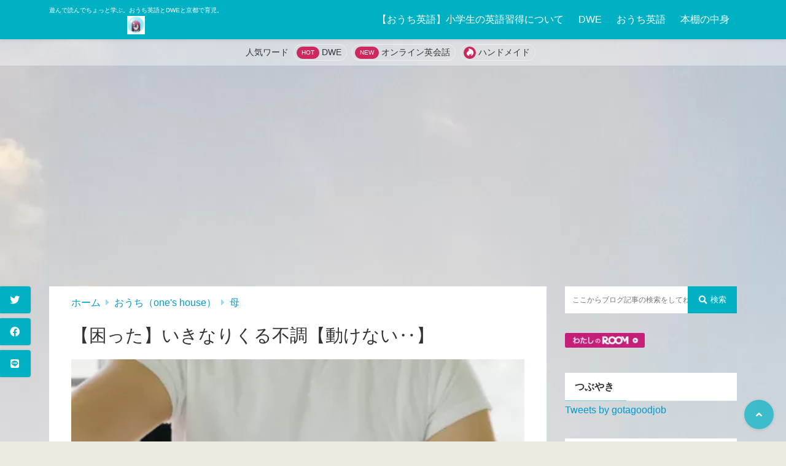

--- FILE ---
content_type: text/html; charset=UTF-8
request_url: https://kiki88kiki.com/hernia202208/
body_size: 21155
content:
<!doctype html>
<html lang="ja">
<head>
<!-- wexal_pst_init.js does not exist -->
<!-- engagement_delay.js does not exist -->
<!-- proxy.php does not exists -->
<link rel="dns-prefetch" href="//hbb.afl.rakuten.co.jp/">
<link rel="preconnect" href="//hbb.afl.rakuten.co.jp/">
<link rel="dns-prefetch" href="//secure.gravatar.com/">
<link rel="dns-prefetch" href="//ir-jp.amazon-adsystem.com/">
<link rel="dns-prefetch" href="//ws-fe.amazon-adsystem.com/">
<link rel="dns-prefetch" href="//code.typesquare.com/">
<link rel="dns-prefetch" href="//code.responsivevoice.org/">
<link rel="dns-prefetch" href="//use.fontawesome.com/">
<meta charset="UTF-8">
<meta http-equiv="X-UA-Compatible" content="IE=edge">
<meta name="HandheldFriendly" content="True">
<meta name="MobileOptimized" content="320">
<meta name="viewport" content="width=device-width, initial-scale=1 ,viewport-fit=cover"/>
<link rel="pingback" href="https://kiki88kiki.com/xmlrpc.php">
<title>【困った】いきなりくる不調【動けない‥】 &#8211; あばうとに行きたい</title>
<meta name='robots' content='max-image-preview:large'/>
<link rel='dns-prefetch' href='//code.typesquare.com'/>
<link rel='dns-prefetch' href='//code.responsivevoice.org'/>
<link rel='dns-prefetch' href='//www.googletagmanager.com'/>
<link rel='dns-prefetch' href='//use.fontawesome.com'/>
<link rel='dns-prefetch' href='//pagead2.googlesyndication.com'/>
<link rel="alternate" type="application/rss+xml" title="あばうとに行きたい &raquo; 【困った】いきなりくる不調【動けない‥】 のコメントのフィード" href="https://kiki88kiki.com/hernia202208/feed/"/>
<style id='wp-img-auto-sizes-contain-inline-css' type='text/css'>
img:is([sizes=auto i],[sizes^="auto," i]){contain-intrinsic-size:3000px 1500px}
/*# sourceURL=wp-img-auto-sizes-contain-inline-css */
</style>
<style id='wp-block-library-inline-css' type='text/css'>
:root{--wp-block-synced-color:#7a00df;--wp-block-synced-color--rgb:122,0,223;--wp-bound-block-color:var(--wp-block-synced-color);--wp-editor-canvas-background:#ddd;--wp-admin-theme-color:#007cba;--wp-admin-theme-color--rgb:0,124,186;--wp-admin-theme-color-darker-10:#006ba1;--wp-admin-theme-color-darker-10--rgb:0,107,160.5;--wp-admin-theme-color-darker-20:#005a87;--wp-admin-theme-color-darker-20--rgb:0,90,135;--wp-admin-border-width-focus:2px}@media (min-resolution:192dpi){:root{--wp-admin-border-width-focus:1.5px}}.wp-element-button{cursor:pointer}:root .has-very-light-gray-background-color{background-color:#eee}:root .has-very-dark-gray-background-color{background-color:#313131}:root .has-very-light-gray-color{color:#eee}:root .has-very-dark-gray-color{color:#313131}:root .has-vivid-green-cyan-to-vivid-cyan-blue-gradient-background{background:linear-gradient(135deg,#00d084,#0693e3)}:root .has-purple-crush-gradient-background{background:linear-gradient(135deg,#34e2e4,#4721fb 50%,#ab1dfe)}:root .has-hazy-dawn-gradient-background{background:linear-gradient(135deg,#faaca8,#dad0ec)}:root .has-subdued-olive-gradient-background{background:linear-gradient(135deg,#fafae1,#67a671)}:root .has-atomic-cream-gradient-background{background:linear-gradient(135deg,#fdd79a,#004a59)}:root .has-nightshade-gradient-background{background:linear-gradient(135deg,#330968,#31cdcf)}:root .has-midnight-gradient-background{background:linear-gradient(135deg,#020381,#2874fc)}:root{--wp--preset--font-size--normal:16px;--wp--preset--font-size--huge:42px}.has-regular-font-size{font-size:1em}.has-larger-font-size{font-size:2.625em}.has-normal-font-size{font-size:var(--wp--preset--font-size--normal)}.has-huge-font-size{font-size:var(--wp--preset--font-size--huge)}.has-text-align-center{text-align:center}.has-text-align-left{text-align:left}.has-text-align-right{text-align:right}.has-fit-text{white-space:nowrap!important}#end-resizable-editor-section{display:none}.aligncenter{clear:both}.items-justified-left{justify-content:flex-start}.items-justified-center{justify-content:center}.items-justified-right{justify-content:flex-end}.items-justified-space-between{justify-content:space-between}.screen-reader-text{border:0;clip-path:inset(50%);height:1px;margin:-1px;overflow:hidden;padding:0;position:absolute;width:1px;word-wrap:normal!important}.screen-reader-text:focus{background-color:#ddd;clip-path:none;color:#444;display:block;font-size:1em;height:auto;left:5px;line-height:normal;padding:15px 23px 14px;text-decoration:none;top:5px;width:auto;z-index:100000}html :where(.has-border-color){border-style:solid}html :where([style*=border-top-color]){border-top-style:solid}html :where([style*=border-right-color]){border-right-style:solid}html :where([style*=border-bottom-color]){border-bottom-style:solid}html :where([style*=border-left-color]){border-left-style:solid}html :where([style*=border-width]){border-style:solid}html :where([style*=border-top-width]){border-top-style:solid}html :where([style*=border-right-width]){border-right-style:solid}html :where([style*=border-bottom-width]){border-bottom-style:solid}html :where([style*=border-left-width]){border-left-style:solid}html :where(img[class*=wp-image-]){height:auto;max-width:100%}:where(figure){margin:0 0 1em}html :where(.is-position-sticky){--wp-admin--admin-bar--position-offset:var(--wp-admin--admin-bar--height,0px)}@media screen and (max-width:600px){html :where(.is-position-sticky){--wp-admin--admin-bar--position-offset:0px}}

/*# sourceURL=wp-block-library-inline-css */
</style><style id='wp-block-latest-posts-inline-css' type='text/css'>
.wp-block-latest-posts{box-sizing:border-box}.wp-block-latest-posts.alignleft{margin-right:2em}.wp-block-latest-posts.alignright{margin-left:2em}.wp-block-latest-posts.wp-block-latest-posts__list{list-style:none}.wp-block-latest-posts.wp-block-latest-posts__list li{clear:both;overflow-wrap:break-word}.wp-block-latest-posts.is-grid{display:flex;flex-wrap:wrap}.wp-block-latest-posts.is-grid li{margin:0 1.25em 1.25em 0;width:100%}@media (min-width:600px){.wp-block-latest-posts.columns-2 li{width:calc(50% - .625em)}.wp-block-latest-posts.columns-2 li:nth-child(2n){margin-right:0}.wp-block-latest-posts.columns-3 li{width:calc(33.33333% - .83333em)}.wp-block-latest-posts.columns-3 li:nth-child(3n){margin-right:0}.wp-block-latest-posts.columns-4 li{width:calc(25% - .9375em)}.wp-block-latest-posts.columns-4 li:nth-child(4n){margin-right:0}.wp-block-latest-posts.columns-5 li{width:calc(20% - 1em)}.wp-block-latest-posts.columns-5 li:nth-child(5n){margin-right:0}.wp-block-latest-posts.columns-6 li{width:calc(16.66667% - 1.04167em)}.wp-block-latest-posts.columns-6 li:nth-child(6n){margin-right:0}}:root :where(.wp-block-latest-posts.is-grid){padding:0}:root :where(.wp-block-latest-posts.wp-block-latest-posts__list){padding-left:0}.wp-block-latest-posts__post-author,.wp-block-latest-posts__post-date{display:block;font-size:.8125em}.wp-block-latest-posts__post-excerpt,.wp-block-latest-posts__post-full-content{margin-bottom:1em;margin-top:.5em}.wp-block-latest-posts__featured-image a{display:inline-block}.wp-block-latest-posts__featured-image img{height:auto;max-width:100%;width:auto}.wp-block-latest-posts__featured-image.alignleft{float:left;margin-right:1em}.wp-block-latest-posts__featured-image.alignright{float:right;margin-left:1em}.wp-block-latest-posts__featured-image.aligncenter{margin-bottom:1em;text-align:center}
/*# sourceURL=https://kiki88kiki.com/wp-includes/blocks/latest-posts/style.min.css */
</style>
<style id='wp-block-list-inline-css' type='text/css'>
ol,ul{box-sizing:border-box}:root :where(.wp-block-list.has-background){padding:1.25em 2.375em}
/*# sourceURL=https://kiki88kiki.com/wp-includes/blocks/list/style.min.css */
</style>
<style id='wp-block-paragraph-inline-css' type='text/css'>
.is-small-text{font-size:.875em}.is-regular-text{font-size:1em}.is-large-text{font-size:2.25em}.is-larger-text{font-size:3em}.has-drop-cap:not(:focus):first-letter{float:left;font-size:8.4em;font-style:normal;font-weight:100;line-height:.68;margin:.05em .1em 0 0;text-transform:uppercase}body.rtl .has-drop-cap:not(:focus):first-letter{float:none;margin-left:.1em}p.has-drop-cap.has-background{overflow:hidden}:root :where(p.has-background){padding:1.25em 2.375em}:where(p.has-text-color:not(.has-link-color)) a{color:inherit}p.has-text-align-left[style*="writing-mode:vertical-lr"],p.has-text-align-right[style*="writing-mode:vertical-rl"]{rotate:180deg}
/*# sourceURL=https://kiki88kiki.com/wp-includes/blocks/paragraph/style.min.css */
</style>
<style id='wp-block-spacer-inline-css' type='text/css'>
.wp-block-spacer{clear:both}
/*# sourceURL=https://kiki88kiki.com/wp-includes/blocks/spacer/style.min.css */
</style>
<style id='global-styles-inline-css' type='text/css'>
:root{--wp--preset--aspect-ratio--square: 1;--wp--preset--aspect-ratio--4-3: 4/3;--wp--preset--aspect-ratio--3-4: 3/4;--wp--preset--aspect-ratio--3-2: 3/2;--wp--preset--aspect-ratio--2-3: 2/3;--wp--preset--aspect-ratio--16-9: 16/9;--wp--preset--aspect-ratio--9-16: 9/16;--wp--preset--color--black: #000000;--wp--preset--color--cyan-bluish-gray: #abb8c3;--wp--preset--color--white: #ffffff;--wp--preset--color--pale-pink: #f78da7;--wp--preset--color--vivid-red: #cf2e2e;--wp--preset--color--luminous-vivid-orange: #ff6900;--wp--preset--color--luminous-vivid-amber: #fcb900;--wp--preset--color--light-green-cyan: #7bdcb5;--wp--preset--color--vivid-green-cyan: #00d084;--wp--preset--color--pale-cyan-blue: #8ed1fc;--wp--preset--color--vivid-cyan-blue: #0693e3;--wp--preset--color--vivid-purple: #9b51e0;--wp--preset--color--tsnc-black: #000000;--wp--preset--color--tsnc-white: #ffffff;--wp--preset--color--tsnc-red: #f44f4f;--wp--preset--color--tsnc-body-background-color: #ecebe1;--wp--preset--color--tsnc-main-color: #00b1c3;--wp--preset--color--tsnc-accent-color: #cc295f;--wp--preset--color--tsnc-text-color: #333;--wp--preset--color--tsnc-link-color: #0099cc;--wp--preset--gradient--vivid-cyan-blue-to-vivid-purple: linear-gradient(135deg,rgb(6,147,227) 0%,rgb(155,81,224) 100%);--wp--preset--gradient--light-green-cyan-to-vivid-green-cyan: linear-gradient(135deg,rgb(122,220,180) 0%,rgb(0,208,130) 100%);--wp--preset--gradient--luminous-vivid-amber-to-luminous-vivid-orange: linear-gradient(135deg,rgb(252,185,0) 0%,rgb(255,105,0) 100%);--wp--preset--gradient--luminous-vivid-orange-to-vivid-red: linear-gradient(135deg,rgb(255,105,0) 0%,rgb(207,46,46) 100%);--wp--preset--gradient--very-light-gray-to-cyan-bluish-gray: linear-gradient(135deg,rgb(238,238,238) 0%,rgb(169,184,195) 100%);--wp--preset--gradient--cool-to-warm-spectrum: linear-gradient(135deg,rgb(74,234,220) 0%,rgb(151,120,209) 20%,rgb(207,42,186) 40%,rgb(238,44,130) 60%,rgb(251,105,98) 80%,rgb(254,248,76) 100%);--wp--preset--gradient--blush-light-purple: linear-gradient(135deg,rgb(255,206,236) 0%,rgb(152,150,240) 100%);--wp--preset--gradient--blush-bordeaux: linear-gradient(135deg,rgb(254,205,165) 0%,rgb(254,45,45) 50%,rgb(107,0,62) 100%);--wp--preset--gradient--luminous-dusk: linear-gradient(135deg,rgb(255,203,112) 0%,rgb(199,81,192) 50%,rgb(65,88,208) 100%);--wp--preset--gradient--pale-ocean: linear-gradient(135deg,rgb(255,245,203) 0%,rgb(182,227,212) 50%,rgb(51,167,181) 100%);--wp--preset--gradient--electric-grass: linear-gradient(135deg,rgb(202,248,128) 0%,rgb(113,206,126) 100%);--wp--preset--gradient--midnight: linear-gradient(135deg,rgb(2,3,129) 0%,rgb(40,116,252) 100%);--wp--preset--font-size--small: 13px;--wp--preset--font-size--medium: 20px;--wp--preset--font-size--large: 36px;--wp--preset--font-size--x-large: 42px;--wp--preset--spacing--20: 0.44rem;--wp--preset--spacing--30: 0.67rem;--wp--preset--spacing--40: 1rem;--wp--preset--spacing--50: 1.5rem;--wp--preset--spacing--60: 2.25rem;--wp--preset--spacing--70: 3.38rem;--wp--preset--spacing--80: 5.06rem;--wp--preset--shadow--natural: 6px 6px 9px rgba(0, 0, 0, 0.2);--wp--preset--shadow--deep: 12px 12px 50px rgba(0, 0, 0, 0.4);--wp--preset--shadow--sharp: 6px 6px 0px rgba(0, 0, 0, 0.2);--wp--preset--shadow--outlined: 6px 6px 0px -3px rgb(255, 255, 255), 6px 6px rgb(0, 0, 0);--wp--preset--shadow--crisp: 6px 6px 0px rgb(0, 0, 0);}:where(.is-layout-flex){gap: 0.5em;}:where(.is-layout-grid){gap: 0.5em;}body .is-layout-flex{display: flex;}.is-layout-flex{flex-wrap: wrap;align-items: center;}.is-layout-flex > :is(*, div){margin: 0;}body .is-layout-grid{display: grid;}.is-layout-grid > :is(*, div){margin: 0;}:where(.wp-block-columns.is-layout-flex){gap: 2em;}:where(.wp-block-columns.is-layout-grid){gap: 2em;}:where(.wp-block-post-template.is-layout-flex){gap: 1.25em;}:where(.wp-block-post-template.is-layout-grid){gap: 1.25em;}.has-black-color{color: var(--wp--preset--color--black) !important;}.has-cyan-bluish-gray-color{color: var(--wp--preset--color--cyan-bluish-gray) !important;}.has-white-color{color: var(--wp--preset--color--white) !important;}.has-pale-pink-color{color: var(--wp--preset--color--pale-pink) !important;}.has-vivid-red-color{color: var(--wp--preset--color--vivid-red) !important;}.has-luminous-vivid-orange-color{color: var(--wp--preset--color--luminous-vivid-orange) !important;}.has-luminous-vivid-amber-color{color: var(--wp--preset--color--luminous-vivid-amber) !important;}.has-light-green-cyan-color{color: var(--wp--preset--color--light-green-cyan) !important;}.has-vivid-green-cyan-color{color: var(--wp--preset--color--vivid-green-cyan) !important;}.has-pale-cyan-blue-color{color: var(--wp--preset--color--pale-cyan-blue) !important;}.has-vivid-cyan-blue-color{color: var(--wp--preset--color--vivid-cyan-blue) !important;}.has-vivid-purple-color{color: var(--wp--preset--color--vivid-purple) !important;}.has-black-background-color{background-color: var(--wp--preset--color--black) !important;}.has-cyan-bluish-gray-background-color{background-color: var(--wp--preset--color--cyan-bluish-gray) !important;}.has-white-background-color{background-color: var(--wp--preset--color--white) !important;}.has-pale-pink-background-color{background-color: var(--wp--preset--color--pale-pink) !important;}.has-vivid-red-background-color{background-color: var(--wp--preset--color--vivid-red) !important;}.has-luminous-vivid-orange-background-color{background-color: var(--wp--preset--color--luminous-vivid-orange) !important;}.has-luminous-vivid-amber-background-color{background-color: var(--wp--preset--color--luminous-vivid-amber) !important;}.has-light-green-cyan-background-color{background-color: var(--wp--preset--color--light-green-cyan) !important;}.has-vivid-green-cyan-background-color{background-color: var(--wp--preset--color--vivid-green-cyan) !important;}.has-pale-cyan-blue-background-color{background-color: var(--wp--preset--color--pale-cyan-blue) !important;}.has-vivid-cyan-blue-background-color{background-color: var(--wp--preset--color--vivid-cyan-blue) !important;}.has-vivid-purple-background-color{background-color: var(--wp--preset--color--vivid-purple) !important;}.has-black-border-color{border-color: var(--wp--preset--color--black) !important;}.has-cyan-bluish-gray-border-color{border-color: var(--wp--preset--color--cyan-bluish-gray) !important;}.has-white-border-color{border-color: var(--wp--preset--color--white) !important;}.has-pale-pink-border-color{border-color: var(--wp--preset--color--pale-pink) !important;}.has-vivid-red-border-color{border-color: var(--wp--preset--color--vivid-red) !important;}.has-luminous-vivid-orange-border-color{border-color: var(--wp--preset--color--luminous-vivid-orange) !important;}.has-luminous-vivid-amber-border-color{border-color: var(--wp--preset--color--luminous-vivid-amber) !important;}.has-light-green-cyan-border-color{border-color: var(--wp--preset--color--light-green-cyan) !important;}.has-vivid-green-cyan-border-color{border-color: var(--wp--preset--color--vivid-green-cyan) !important;}.has-pale-cyan-blue-border-color{border-color: var(--wp--preset--color--pale-cyan-blue) !important;}.has-vivid-cyan-blue-border-color{border-color: var(--wp--preset--color--vivid-cyan-blue) !important;}.has-vivid-purple-border-color{border-color: var(--wp--preset--color--vivid-purple) !important;}.has-vivid-cyan-blue-to-vivid-purple-gradient-background{background: var(--wp--preset--gradient--vivid-cyan-blue-to-vivid-purple) !important;}.has-light-green-cyan-to-vivid-green-cyan-gradient-background{background: var(--wp--preset--gradient--light-green-cyan-to-vivid-green-cyan) !important;}.has-luminous-vivid-amber-to-luminous-vivid-orange-gradient-background{background: var(--wp--preset--gradient--luminous-vivid-amber-to-luminous-vivid-orange) !important;}.has-luminous-vivid-orange-to-vivid-red-gradient-background{background: var(--wp--preset--gradient--luminous-vivid-orange-to-vivid-red) !important;}.has-very-light-gray-to-cyan-bluish-gray-gradient-background{background: var(--wp--preset--gradient--very-light-gray-to-cyan-bluish-gray) !important;}.has-cool-to-warm-spectrum-gradient-background{background: var(--wp--preset--gradient--cool-to-warm-spectrum) !important;}.has-blush-light-purple-gradient-background{background: var(--wp--preset--gradient--blush-light-purple) !important;}.has-blush-bordeaux-gradient-background{background: var(--wp--preset--gradient--blush-bordeaux) !important;}.has-luminous-dusk-gradient-background{background: var(--wp--preset--gradient--luminous-dusk) !important;}.has-pale-ocean-gradient-background{background: var(--wp--preset--gradient--pale-ocean) !important;}.has-electric-grass-gradient-background{background: var(--wp--preset--gradient--electric-grass) !important;}.has-midnight-gradient-background{background: var(--wp--preset--gradient--midnight) !important;}.has-small-font-size{font-size: var(--wp--preset--font-size--small) !important;}.has-medium-font-size{font-size: var(--wp--preset--font-size--medium) !important;}.has-large-font-size{font-size: var(--wp--preset--font-size--large) !important;}.has-x-large-font-size{font-size: var(--wp--preset--font-size--x-large) !important;}
/*# sourceURL=global-styles-inline-css */
</style>
<style id='classic-theme-styles-inline-css' type='text/css'>
/*! This file is auto-generated */
.wp-block-button__link{color:#fff;background-color:#32373c;border-radius:9999px;box-shadow:none;text-decoration:none;padding:calc(.667em + 2px) calc(1.333em + 2px);font-size:1.125em}.wp-block-file__button{background:#32373c;color:#fff;text-decoration:none}
/*# sourceURL=/wp-includes/css/classic-themes.min.css */
</style>
<link rel='stylesheet' id='rv-style-css' href='https://kiki88kiki.com/wp-content/plugins/responsivevoice-text-to-speech/includes/css/responsivevoice.css?fver=20231213090532' type='text/css' media='all'/>
<link rel='stylesheet' id='tsnc_scroll_hint_style-css' href='https://kiki88kiki.com/wp-content/themes/thesonic/library/scroll-hint/css/scroll-hint.css?fver=20230517110856' type='text/css' media='all'/>
<link rel='stylesheet' id='tsnc_fontawesome-all-style-css' href='https://use.fontawesome.com/releases/v5.15.4/css/all.css?ver=6.9' type='text/css' media='all'/>
<link rel='stylesheet' id='tsnc_main-style-css' href='https://kiki88kiki.com/wp-content/themes/thesonic/js/dist/style/style-iris.css?fver=20230517110856' type='text/css' media='all'/>
<link rel='stylesheet' id='amazonjs-css' href='https://kiki88kiki.com/wp-content/plugins/amazonjs/css/amazonjs.css?fver=20210114125137' type='text/css' media='all'/>
<script type="text/javascript" src="https://kiki88kiki.com/wp-includes/js/jquery/jquery.min.js?fver=20231108041553" id="jquery-core-js"></script>
<script type="text/javascript" src="https://kiki88kiki.com/wp-includes/js/jquery/jquery-migrate.min.js?fver=20230809041737" id="jquery-migrate-js"></script>
<script type="text/javascript" src="//code.typesquare.com/static/5b0e3c4aee6847bda5a036abac1e024a/ts307f.js?fadein=0&amp;ver=2.0.4" id="typesquare_std-js"></script>
<script type="text/javascript" src="https://code.responsivevoice.org/1.8.3/responsivevoice.js?source=wp-plugin&amp;key=73JSsaZ8&amp;ver=6.9" id="responsive-voice-js"></script>
<script type="text/javascript" id="tsnc_front_js-js-extra">
/* <![CDATA[ */
var tsnc_pv_ajax = {"endpoint":"https://kiki88kiki.com/wp-admin/admin-ajax.php","action":"tsnc_pv_count","nonce":"9a36401230"};
var tsnc_info = {"site_url":"https://kiki88kiki.com","realtime_search_endpoint":"https://kiki88kiki.com/wp-json/tsnc/v2","is_realtime_search":"1"};
//# sourceURL=tsnc_front_js-js-extra
/* ]]> */
</script>
<script src="https://kiki88kiki.com/wp-content/themes/thesonic/js/dist/front.min.js?fver=20230517110856" defer></script><script src="https://kiki88kiki.com/wp-content/themes/thesonic/js/lib/lazysizes.min.js?fver=20230517110856" defer></script>
<!-- Google アナリティクス スニペット (Site Kit が追加) -->
<script type="text/javascript" id="google_gtagjs-js" async data-type="lazy" data-src="https://www.googletagmanager.com/gtag/js?id=UA-191883698-1"></script>
<script type="text/javascript" id="google_gtagjs-js-after" data-type="lazy" data-src="[data-uri]"></script>
<!-- (ここまで) Google アナリティクス スニペット (Site Kit が追加) -->
<link rel="alternate" title="JSON" type="application/json" href="https://kiki88kiki.com/wp-json/wp/v2/posts/6176"/>
<link rel="canonical" href="https://kiki88kiki.com/hernia202208/"/>
<meta name="generator" content="Site Kit by Google 1.115.0"/><meta name="description" content="元気なだけが取り柄だと思っていたのに、そこそこの年齢になると、身体も不調が出るのですね。 先日、人生3度目のぎっくり腰をし、あああ、これで夏休みのうちの1週間は終わったな‥と軽い感じで思っていたのですが、1週間を過ぎても [&hellip;]"/>	<meta property="og:url" content="https://kiki88kiki.com/hernia202208/"/>
<meta property="og:title" content="【困った】いきなりくる不調【動けない‥】"/>
<meta property="og:description" content="元気なだけが取り柄だと思っていたのに、そこそこの年齢になると、身体も不調が出るのですね。 先日、人生3度目のぎっくり腰をし、あああ、これで夏休みのうちの1週間は終わったな‥と軽い感じで思っていたのですが、1週間を過ぎても [&hellip;]"/>
<meta property="og:image" content="https://kiki88kiki.com/wp-content/uploads/2022/08/1_20220827_214339_0000.png"/>
<meta property="og:type" content="article"/>
<meta name="note:card" content="https://kiki88kiki.com/wp-content/uploads/2022/08/1_20220827_214339_0000.png">
<meta name="twitter:card" content="summary_large_image"/>
<meta name="twitter:site" content="https://kiki88kiki.com/hernia202208/"/>
<meta name="twitter:player" content="@gotagoodjob"/>
<meta property="fb:app_id" content=""/>
<script>
			document.documentElement.className = document.documentElement.className.replace( 'no-js', 'js' );
		</script>
<style>
			.no-js img.lazyload { display: none; }
			figure.wp-block-image img.lazyloading { min-width: 150px; }
							.lazyload, .lazyloading { opacity: 0; }
				.lazyloaded {
					opacity: 1;
					transition: opacity 400ms;
					transition-delay: 0ms;
				}
					</style>
<style>.yyi-rinker-img-s .yyi-rinker-image {width: 56px;min-width: 56px;margin:auto;}.yyi-rinker-img-m .yyi-rinker-image {width: 175px;min-width: 175px;margin:auto;}.yyi-rinker-img-l .yyi-rinker-image {width: 200px;min-width: 200px;margin:auto;}.yyi-rinker-img-s .yyi-rinker-image img.yyi-rinker-main-img {width: auto;max-height: 56px;}.yyi-rinker-img-m .yyi-rinker-image img.yyi-rinker-main-img {width: auto;max-height: 170px;}.yyi-rinker-img-l .yyi-rinker-image img.yyi-rinker-main-img {width: auto;max-height: 200px;}.yyi-rinker-contents {    margin-bottom: 2em;}.yyi-rinker-box {    display: flex;    padding: 12px 12px 0;    border: 1px solid #efefef;}.yyi-rinker-image {    display: flex;    flex: none;    justify-content: center;}.yyi-rinker-image a {    display: inline-block;    height: fit-content;}.yyi-rinker-main-img {    display: block;}.yyi-rinker-info {    display: flex;    width: 100%;    flex-direction: column;}.yyi-rinker-title a {    color: #333;}.yyi-rinker-detail {    display: flex;    flex-direction: column;    padding-bottom: 8px;}.credit-box {    order: 1;    font-size: 12px;    padding-top: 8px;}.credit-box a {    text-decoration: underline;}.yyi-rinker-detail .credit,.yyi-rinker-detail .brand,.yyi-rinker-detail .price,.yyi-rinker-detail .price-box {    opacity: 0.7;    font-size: 12px;}.free-text {    order: 2;    font-size: 16px;    padding-top: 8px;}.yyi-rinker-links {    display: flex;    flex-wrap: wrap;    justify-content: space-between;    margin: 0;    padding: 0;    list-style-type: none;}.yyi-rinker-links li {    display: inherit;    margin-bottom: 12px;    flex-direction: column;    align-self: flex-end;    text-align: center;}.yyi-rinker-link {    display: flex;    position: relative;    width: 100%;    min-height: 44px;    overflow-x: hidden;    justify-content: center;    align-items: center;    padding: 8px 24px;    border-radius: 4px;    color: #fff;    font-weight: 600;    font-size: 15px;    white-space: nowrap;    box-sizing: border-box;    flex-wrap: wrap-reverse;    box-shadow: 0px 2px 6px rgba(0, 0, 0, 0.16);    transition: box-shadow .3s ease-out, transform .3s ease-out;}.yyi-rinker-link:hover {    box-shadow: 0px 3px 8px rgba(0, 0, 0, 0.32);    transform: translateY(-2px);}.yyi-rinker-link:after {    position: absolute;    right: 12px;    font-family: "font awesome 5 free";    font-weight: 600;    content: "\f0da";}@media (min-width: 768px) {.yyi-rinker-info {    padding-left: 12px;}.yyi-rinker-links li {    width: calc(50% - 6px);}}@media (max-width: 767px) {.yyi-rinker-box {    flex-direction: column;}.yyi-rinker-links li {    width: 100%;}.yyi-rinker-info {    text-align: center;}.yyi-rinker-detail .price {    display: block;}}.yyi-rinker-img-s .yyi-rinker-main-img {    width: 56px;}.yyi-rinker-img-m .yyi-rinker-main-img {    width: 120px;}.yyi-rinker-img-l .yyi-rinker-main-img {    width: 200px;}.amazonlink a {    background-color: #FEA724;}.rakutenlink a {    background-color: #DC3A3A;}.yahoolink a {    background-color: #FF4D4A;}.freelink1 a {    background-color: #3974BE;}.freelink2 a {    background-color: #23BF76;}.freelink3 a {    background-color: #60A7D5;}.freelink4 a {    background-color: #75CDD3;}.amazonkindlelink a {    background-color: #232F3E;}.amazonkindlelink:before,.amazonkindlelink .yyi-rinker-link:before {    color: #232F3E;}.amazonlink:before,.amazonlink .yyi-rinker-link:before {    color: #FEA724;}.rakutenlink:before,.rakutenlink .yyi-rinker-link:before {    color: #DC3A3A;}.yahoolink:before,.yahoolink .yyi-rinker-link:before {    color: #FF4D4A;}@media (min-width: 768px) {.amazonkindlelink:before,.amazonlink:before,.rakutenlink:before,.yahoolink:before {    font-size: 14px;    font-weight: 700;    line-height: 1;    padding-bottom: 4px;}}@media (max-width: 767px) {.amazonkindlelink .yyi-rinker-link:before,.amazonlink .yyi-rinker-link:before,.rakutenlink .yyi-rinker-link:before,.yahoolink .yyi-rinker-link:before {    background: white;    flex-basis: 100%;    line-height: 1;    font-size: 12px;    padding: 4px;}}@media (max-width: 767px) {.amazonkindlelink:before,.amazonlink:before,.rakutenlink:before,.yahoolink:before {    font-size: 14px;    font-weight: 700;    line-height: 1;    padding-bottom: 4px;}}</style><style>
.yyi-rinker-images {
    display: flex;
    justify-content: center;
    align-items: center;
    position: relative;

}
div.yyi-rinker-image img.yyi-rinker-main-img.hidden {
    display: none;
}

.yyi-rinker-images-arrow {
    cursor: pointer;
    position: absolute;
    top: 50%;
    display: block;
    margin-top: -11px;
    opacity: 0.6;
    width: 22px;
}

.yyi-rinker-images-arrow-left{
    left: -10px;
}
.yyi-rinker-images-arrow-right{
    right: -10px;
}

.yyi-rinker-images-arrow-left.hidden {
    display: none;
}

.yyi-rinker-images-arrow-right.hidden {
    display: none;
}
div.yyi-rinker-contents.yyi-rinker-design-tate  div.yyi-rinker-box{
    flex-direction: column;
}

div.yyi-rinker-contents.yyi-rinker-design-slim div.yyi-rinker-box .yyi-rinker-links {
    flex-direction: column;
}

div.yyi-rinker-contents.yyi-rinker-design-slim div.yyi-rinker-info {
    width: 100%;
}

div.yyi-rinker-contents.yyi-rinker-design-slim .yyi-rinker-title {
    text-align: center;
}

div.yyi-rinker-contents.yyi-rinker-design-slim .yyi-rinker-links {
    text-align: center;
}
div.yyi-rinker-contents.yyi-rinker-design-slim .yyi-rinker-image {
    margin: auto;
}

div.yyi-rinker-contents.yyi-rinker-design-slim div.yyi-rinker-info ul.yyi-rinker-links li {
	align-self: stretch;
}
div.yyi-rinker-contents.yyi-rinker-design-slim div.yyi-rinker-box div.yyi-rinker-info {
	padding: 0;
}
div.yyi-rinker-contents.yyi-rinker-design-slim div.yyi-rinker-box {
	flex-direction: column;
	padding: 14px 5px 0;
}

.yyi-rinker-design-slim div.yyi-rinker-box div.yyi-rinker-info {
	text-align: center;
}

.yyi-rinker-design-slim div.price-box span.price {
	display: block;
}

div.yyi-rinker-contents.yyi-rinker-design-slim div.yyi-rinker-info div.yyi-rinker-title a{
	font-size:16px;
}

div.yyi-rinker-contents.yyi-rinker-design-slim ul.yyi-rinker-links li.amazonkindlelink:before,  div.yyi-rinker-contents.yyi-rinker-design-slim ul.yyi-rinker-links li.amazonlink:before,  div.yyi-rinker-contents.yyi-rinker-design-slim ul.yyi-rinker-links li.rakutenlink:before,  div.yyi-rinker-contents.yyi-rinker-design-slim ul.yyi-rinker-links li.yahoolink:before {
	font-size:12px;
}

div.yyi-rinker-contents.yyi-rinker-design-slim ul.yyi-rinker-links li a {
	font-size: 13px;
}
.entry-content ul.yyi-rinker-links li {
	padding: 0;
}

div.yyi-rinker-contents .yyi-rinker-attention.attention_desing_right_ribbon {
    width: 89px;
    height: 91px;
    position: absolute;
    top: -1px;
    right: -1px;
    left: auto;
    overflow: hidden;
}

div.yyi-rinker-contents .yyi-rinker-attention.attention_desing_right_ribbon span {
    display: inline-block;
    width: 146px;
    position: absolute;
    padding: 4px 0;
    left: -13px;
    top: 12px;
    text-align: center;
    font-size: 12px;
    line-height: 24px;
    -webkit-transform: rotate(45deg);
    transform: rotate(45deg);
    box-shadow: 0 1px 3px rgba(0, 0, 0, 0.2);
}

div.yyi-rinker-contents .yyi-rinker-attention.attention_desing_right_ribbon {
    background: none;
}
.yyi-rinker-attention.attention_desing_right_ribbon .yyi-rinker-attention-after,
.yyi-rinker-attention.attention_desing_right_ribbon .yyi-rinker-attention-before{
display:none;
}
div.yyi-rinker-use-right_ribbon div.yyi-rinker-title {
    margin-right: 2rem;
}

.yyi-rinker-design-slim div.yyi-rinker-info ul.yyi-rinker-links li {
	width: 100%;
	margin-bottom: 10px;
}
 .yyi-rinker-design-slim ul.yyi-rinker-links a.yyi-rinker-link {
	padding: 10px 24px;
}
/** ver1.9.2 以降追加 **/
.yyi-rinker-contents .yyi-rinker-info {
    padding-left: 10px;
}
.yyi-rinker-img-s .yyi-rinker-image .yyi-rinker-images img{
    max-height: 75px;
}
.yyi-rinker-img-m .yyi-rinker-image .yyi-rinker-images img{
    max-height: 175px;
}
.yyi-rinker-img-l .yyi-rinker-image .yyi-rinker-images img{
    max-height: 200px;
}
div.yyi-rinker-contents div.yyi-rinker-image {
    flex-direction: column;
    align-items: center;
}
div.yyi-rinker-contents ul.yyi-rinker-thumbnails {
    display: flex;
    flex-direction: row;
    flex-wrap : wrap;
    list-style: none;
    border:none;
    padding: 0;
    margin: 5px 0;
}
div.yyi-rinker-contents ul.yyi-rinker-thumbnails li{
    cursor: pointer;
    height: 32px;
    text-align: center;
    vertical-align: middle;
    width: 32px;
    border:none;
    padding: 0;
    margin: 0;
    box-sizing: content-box;
}
div.yyi-rinker-contents ul.yyi-rinker-thumbnails li img {
    vertical-align: middle;
}

div.yyi-rinker-contents ul.yyi-rinker-thumbnails li {
    border: 1px solid #fff;
}
div.yyi-rinker-contents ul.yyi-rinker-thumbnails li.thumb-active {
    border: 1px solid #eee;
}

/* ここから　mini */
div.yyi-rinker-contents.yyi-rinker-design-mini {
    border: none;
    box-shadow: none;
    background-color: transparent;
}

/* ボタン非表示 */
.yyi-rinker-design-mini div.yyi-rinker-info ul.yyi-rinker-links,
.yyi-rinker-design-mini div.yyi-rinker-info .brand,
.yyi-rinker-design-mini div.yyi-rinker-info .price-box {
    display: none;
}

div.yyi-rinker-contents.yyi-rinker-design-mini .credit-box{
    text-align: right;
}

div.yyi-rinker-contents.yyi-rinker-design-mini div.yyi-rinker-info {
    width:100%;
}
.yyi-rinker-design-mini div.yyi-rinker-info div.yyi-rinker-title {
    line-height: 1.2;
    min-height: 2.4em;
    margin-bottom: 0;
}
.yyi-rinker-design-mini div.yyi-rinker-info div.yyi-rinker-title a {
    font-size: 12px;
    text-decoration: none;
    text-decoration: underline;
}
div.yyi-rinker-contents.yyi-rinker-design-mini {
    position: relative;
    max-width: 100%;
    border: none;
    border-radius: 12px;
    box-shadow: 0 1px 6px rgb(0 0 0 / 12%);
    background-color: #fff;
}

div.yyi-rinker-contents.yyi-rinker-design-mini div.yyi-rinker-box {
    border: none;
}

.yyi-rinker-design-mini div.yyi-rinker-image {
    width: 60px;
    min-width: 60px;

}
div.yyi-rinker-design-mini div.yyi-rinker-image img.yyi-rinker-main-img{
    max-height: 3.6em;
}
.yyi-rinker-design-mini div.yyi-rinker-detail div.credit-box {
    font-size: 10px;
}
.yyi-rinker-design-mini div.yyi-rinker-detail div.brand,
.yyi-rinker-design-mini div.yyi-rinker-detail div.price-box {
    font-size: 10px;
}
.yyi-rinker-design-mini div.yyi-rinker-info div.yyi-rinker-detail {
    padding: 0;
}
.yyi-rinker-design-mini div.yyi-rinker-detail div:not(:last-child) {
    padding-bottom: 0;
}
.yyi-rinker-design-mini div.yyi-rinker-box div.yyi-rinker-image a {
    margin-bottom: 16px;
}
@media (min-width: 768px){
    div.yyi-rinker-contents.yyi-rinker-design-mini div.yyi-rinker-box {
        padding: 12px;
    }
    .yyi-rinker-design-mini div.yyi-rinker-box div.yyi-rinker-info {
        justify-content: center;
        padding-left: 24px;
    }
}
@media (max-width: 767px){
    div.yyi-rinker-contents.yyi-rinker-design-mini {
        max-width:100%;
    }
    div.yyi-rinker-contents.yyi-rinker-design-mini div.yyi-rinker-box {
        flex-direction: row;
        padding: 12px;
    }
    .yyi-rinker-design-mini div.yyi-rinker-box div.yyi-rinker-info {
        justify-content: center;
        margin-bottom: 16px;
        padding-left: 16px;
        text-align: left;
    }
}
/* 1.9.5以降 */
div.yyi-rinker-contents {
    position: relative;
    overflow: visible;
}
div.yyi-rinker-contents .yyi-rinker-attention {
    display: inline;
    line-height: 30px;
    position: absolute;
    top: -10px;
    left: -9px;
    min-width: 60px;
    padding: 0;
    height: 30px;
    text-align: center;
    font-weight: 600;
    color: #ffffff;
    background: #fea724;
    z-index: 10;
}

div.yyi-rinker-contents .yyi-rinker-attention span{
    padding: 0 15px;
}

.yyi-rinker-attention-before, .yyi-rinker-attention-after {
	display: inline;
    position: absolute;
    content: '';
}

.yyi-rinker-attention-before {
    bottom: -8px;
    left: 0.1px;
    width: 0;
    height: 0;
    border-top: 9px solid;
    border-top-color: inherit;
    border-left: 9px solid transparent;
    z-index: 1;
}

.yyi-rinker-attention-after {
    top: 0;
    right: -14.5px;
    width: 0;
    height: 0;
    border-top: 15px solid transparent;
    border-bottom: 15px solid transparent;
    border-left: 15px solid;
    border-left-color: inherit;
}

div.yyi-rinker-contents .yyi-rinker-attention.attention_desing_circle{
    display: flex;
    position: absolute;
 	top: -20px;
    left: -20px;
    width: 60px;
    height: 60px;
    min-width: auto;
    min-height: auto;
    justify-content: center;
    align-items: center;
    border-radius: 50%;
    color: #fff;
    background: #fea724;
    font-weight: 600;
    font-size: 17px;
}

div.yyi-rinker-contents.yyi-rinker-design-mini .yyi-rinker-attention.attention_desing_circle{
    top: -18px;
    left: -18px;
    width: 36px;
    height: 36px;
    font-size: 12px;
}


div.yyi-rinker-contents .yyi-rinker-attention.attention_desing_circle{
}

div.yyi-rinker-contents .yyi-rinker-attention.attention_desing_circle span {
	padding: 0;
}

div.yyi-rinker-contents .yyi-rinker-attention.attention_desing_circle .yyi-rinker-attention-after,
div.yyi-rinker-contents .yyi-rinker-attention.attention_desing_circle .yyi-rinker-attention-before{
	display: none;
}

</style> <meta name="tsnc-copy-max-length" content="5"><meta name="thumbnail" content="https://kiki88kiki.com/wp-content/uploads/2022/08/1_20220827_214339_0000-150x150.png"/><script type="application/ld+json">[{"@context":"https:\/\/schema.org","@type":"BreadcrumbList","itemListElement":[{"@type":"ListItem","name":"\u3042\u3070\u3046\u3068\u306b\u884c\u304d\u305f\u3044","item":"https:\/\/kiki88kiki.com","position":1},{"@type":"ListItem","name":"\u304a\u3046\u3061\uff08one's house\uff09","item":"https:\/\/kiki88kiki.com\/category\/%e3%81%8a%e3%81%86%e3%81%a1\/","position":2},{"@type":"ListItem","name":"\u6bcd","item":"https:\/\/kiki88kiki.com\/category\/%e3%81%8a%e3%81%86%e3%81%a1\/%e6%af%8d\/","position":3},{"@type":"ListItem","name":"\u3010\u56f0\u3063\u305f\u3011\u3044\u304d\u306a\u308a\u304f\u308b\u4e0d\u8abf\u3010\u52d5\u3051\u306a\u3044\u2025\u3011","item":"https:\/\/kiki88kiki.com\/hernia202208\/","position":4}]},{"@context":"https:\/\/schema.org","@type":"Article","mainEntityOfPage":{"@type":"WebPage","@id":"https:\/\/kiki88kiki.com\/hernia202208\/"},"headline":"\u3010\u56f0\u3063\u305f\u3011\u3044\u304d\u306a\u308a\u304f\u308b\u4e0d\u8abf\u3010\u52d5\u3051\u306a\u3044\u2025\u3011","image":["https:\/\/kiki88kiki.com\/wp-content\/uploads\/2022\/08\/1_20220827_214339_0000.png"],"datePublished":"2022-08-27T06:00:00+09:00","dateModified":"2022-08-29T11:07:07+09:00","author":{"@type":"Person","name":"kiki88","url":"https:\/\/kiki88kiki.com"},"publisher":{"@type":"Organization","name":"\u3042\u3070\u3046\u3068\u306b\u884c\u304d\u305f\u3044","logo":{"@type":"ImageObject","url":"https:\/\/kiki88kiki.com\/wp-content\/uploads\/2020\/11\/haha-niyari.jpg"}},"description":"\u5143\u6c17\u306a\u3060\u3051\u304c\u53d6\u308a\u67c4\u3060\u3068\u601d\u3063\u3066\u3044\u305f\u306e\u306b\u3001\u305d\u3053\u305d\u3053\u306e\u5e74\u9f62\u306b\u306a\u308b\u3068\u3001\u8eab\u4f53\u3082\u4e0d\u8abf\u304c\u51fa\u308b\u306e\u3067\u3059\u306d\u3002 \u5148\u65e5\u3001\u4eba\u751f3\u5ea6\u76ee\u306e\u304e\u3063\u304f\u308a\u8170\u3092\u3057\u3001\u3042\u3042\u3042\u3001\u3053\u308c\u3067\u590f\u4f11\u307f\u306e\u3046\u3061\u306e1\u9031\u9593\u306f\u7d42\u308f\u3063\u305f\u306a\u2025\u3068\u8efd\u3044\u611f\u3058\u3067\u601d\u3063\u3066\u3044\u305f\u306e\u3067\u3059\u304c\u30011\u9031\u9593\u3092\u904e\u304e\u3066\u3082 [&hellip;]"}]</script><style>body {background-image:  url("https://kiki88kiki.com/wp-content/uploads/2020/11/20201109_193918.jpg");background-color: #ecebe1;color: #333;}a { color: #0099cc;}.is-style-link-mark5:after{color: #0099cc;}.main-c, .list-main-c li:before {color: #00b1c3;}#header {background-color: #00b1c3;}.hotword label {color: #00b1c3;}.hotword label:after {background: #00b1c3;}.main-h2 { border-color: #00b1c3;color: #00b1c3;}.kiji-cat{ background: #00b1c3;}.mein-btn-link { background: #00b1c3;}.widget-title-in { background: #00b1c3;}.rank-num { background: #00b1c3;}.pf-name { color: #00b1c3;}.pf-share>p { color: #00b1c3;}.share-btn { color: #00b1c3;}.widget-ul li .kiji-num { background: #00b1c3;}.widget-tag a { background: #00b1c3;}.footer-title{border-bottom-color: #00b1c3;border-bottom-color: #00b1c3;}.footer-column ul { color: #00b1c3;}.footer-in-under{background: #00b1c3;}.entry-cta { background: #00b1c3;}.prevnext-title { background: #00b1c3;}body.sns-box-style5 a.snsbtn {background-color: #00b1c3;}.nav-style-def .sub-menu{ border-color: #00b1c3;}.nav-style-def .sub-menu a:before{ color: #00b1c3;}.pf-custom-btn {background: #00b1c3;}.writer-mark1 .writer-in:before{background: #00b1c3;}.writer-mark2 .writer-in {border-top: 1px solid #00b1c3;border-bottom: 1px solid #00b1c3;}.writer-mark2 .writer-in:before {background: #00b1c3;}.heading-h2-mark2 h2,.heading-h3-mark2 h3,.heading-h4-mark2 h4 {border-color: #00b1c3;}.heading-h2-mark3 h2,.heading-h3-mark3 h3,.heading-h4-mark3 h4{border-color :#00b1c3;}.heading-h2-mark4 h2,.heading-h3-mark4 h3,.heading-h4-mark4 h4 { border-color :#00b1c3;}.heading-h2-mark5 h2:before,.heading-h3-mark5 h3:before,.heading-h4-mark5 h4:before {border-color: #00b1c3;}.heading-h2-mark6 h2:before,.heading-h3-mark6 h3:before,.heading-h4-mark6 h4:before {background: #00b1c3;}ul.is-style-list-simple-main li:before {background: #00b1c3;}ol.is-style-list-simple-main li:before {background: #00b1c3;}.is-style-table-simple table, .is-style-table-simple th, .is-style-table-simple td {border-color: #00b1c3;}.is-style-table-pop th {background: #00b1c3;}.is-style-table-pop table, .is-style-table-pop th, .is-style-table-pop td {border-color: #00b1c3;}.is-style-titlebox-mark1 .ob-title {color: #00b1c3;}.is-style-titlebox-mark2 .ob-title:before { background: #00b1c3;}.is-style-titlebox-mark3 .ob-title {background: #00b1c3;border-top-color: #00b1c3;}.is-style-titlebox-mark3 .ob-title:after { border-color: #00b1c3 transparent transparent transparent;}.is-style-titlebox-mark4 {border: 2px solid #00b1c3;}.is-style-titlebox-mark4 .ob-title {background: #00b1c3;}.is-style-titlebox-mark5 {padding: 0;border: 2px solid #00b1c3;position: relative;}.is-style-titlebox-mark5 .ob-title {color: #00b1c3;}.is-style-titlebox-mark6 {border: 2px solid #00b1c3;}.is-style-titlebox-mark6 .ob-title {color: #00b1c3;border-color: #00b1c3;}.is-style-titlebox-mark6 .ob-title:after {border-color: transparent #00b1c3 transparent transparent;}.process-label {background: #00b1c3;}.exlink-label, .inlink-label {background: #00b1c3;}.mkj {border-color: #00b1c3;}.mkj-title {border-bottom-color: #00b1c3;color: #00b1c3;}.entry-content .mkj-content {border-color: #00b1c3;}.mkj-content:after {color: #00b1c3;}.mkj-style1 .mkj-title {background: #00b1c3;}.mkj-style1 li:before {background: #00b1c3;}.mkj-style3 {background: #00b1c3;border-color: #00b1c3;}.main-title-bg-image {border-color: #00b1c3;}.child-category a {background: #00b1c3;}.custom_search_toggle span:before {color: #00b1c3;}.side-title-mark1 .widget-title {background: #00b1c3;}.side-title-mark2 .widget-title {background: #00b1c3;}.process-label {background: #00b1c3;}.widget ul ul li:before {color: #00b1c3;}.widget ul li .kiji-num {background: #00b1c3;}.side-title-mark6 .widget-title:before {background: #00b1c3;}.side-title-mark7 .widget-title:before {background: #00b1c3;}.side-title-mark7 .widget-title:after {background: #00b1c3;}.side-title-mark6 .widget-title {border-bottom : 2px solid #00b1c3;}.heading-h2-mark1 h2,.heading-h3-mark1 h3,.heading-h4-mark1 h4 {background: #00b1c3;}.heading-h2-mark5 h2:before,.heading-h3-mark5 h3:before,.heading-h4-mark5 h4:before {border-color: #00b1c3;}.widget-rank .rank-kiji-img:before {background: #00b1c3;}.side-writer-mark3 .pf-share>p {color: #00b1c3;}.side-search-mark1 .search-submit {background: #00b1c3;}.side-search-mark2 .search-submit {color: #00b1c3;border-color: #00b1c3;}.side-search-mark3 .search-submit {background: #00b1c3;}.side-search-mark2 .custom_search_wrapper .search-submit {background: #00b1c3;}.footer-title {color: #00b1c3;border-color: #00b1c3;}.footer-in-under {background: #00b1c3;}.mobile-footer-menu-item a {color: #00b1c3;}.gotop {background-color: #00b1c3;}.comment-reply-title:before {color: #00b1c3;}.comment-form-comment {border-color: #00b1c3;}.comment-respond .comment-form-comment label {background: #00b1c3;}.form-submit .submit {background: #00b1c3;}.main-title {border-color: #00b1c3;color: #00b1c3;}.main-tab-two {border-color: #00b1c3;color: #00b1c3;}.writer-mark3 .writer-in:before {background: #00b1c3;}.writer-mark4 .writer-in:before {background: #00b1c3;}.side-writer-mark3 .pf-share>p {color: #00b1c3;}.count { border-color: #00b1c3;}.count-top p {background: #00b1c3;}.is-style-titlebox-mark2 .ob-title { color: #00b1c3;}.kiji-list-tab-mark4 .cat-tab-text.active_tab:before {background: #00b1c3;}.label-main { background: #00b1c3;}.ranking-title {background: #00b1c3;}.is-style-titlebox-mark2 .ob-title-before {background-color: #00b1c3;}.pf-share-title{color: #00b1c3;}.mkj-list-nonum > li:before { background: #00b1c3;}.post-page-numbers.current { background-color: #00b1c3;}.is-style-accordion-mark1 .tsnc-accordion-title {background-color: #00b1c3;}.label-circle { background:#00b1c3;}.sub-c {color: #0099cc;}.sub-bgc {background-color: #0099cc;}.sub-bdc {border-color: #0099cc;}.header-info a { background-color: #0099cc;}.top-second .mein-btn-link {background: #0099cc;}.widget-ul li a:hover {color: #0099cc;}.breadcrumb {color: #0099cc;}.entry-prevnext-2 .prev-kiji,.entry-prevnext-2 .next-kiji{height: auto;}nav.pagination span.page-numbers{background: #00b1c3;}.header-info a{color: #fff;}.tagcloud a{background: #00b1c3;}.widget-title:before {background: #00b1c3;}.page-numbers a{color: #00b1c3;}.ranking-heading-icon { background: #00b1c3; }.is-style-titlebox-mark7 {border-color: #00b1c3; }.is-style-titlebox-mark7 .ob-title { background: #00b1c3;}.is-style-titlebox-mark7 .ob-title-after { color: #00b1c3;}.entry-404-eyeimg { background: #00b1c3; }a.main-tab-btn { background: #00b1c3;}.ac-c, .list-ac-c li:before {color: #cc295f;}.ac-bgc, .list-ac-bgc li:before {background-color: #cc295f;}.ac-bdc {border-color: #cc295f;}.kiji-new { background: #cc295f;}.hotiword-textlink-new a:before {background: #cc295f;}.hotiword-textlink-2:before {background: #cc295f;}.hotiword-textlink-hoticon a:before {background: #cc295f;}.kiji-new {background: #cc295f;}ul.is-style-list-simple-ac li:before {background: #cc295f;}ol.is-style-list-simple-ac li:before {background: #cc295f;}.ac-c, .list-ac-c li:before {color: #cc295f;}.ac-bgc, .list-ac-bgc li:before {background-color: #cc295f;}.ac-bdc {border-color: #cc295f;}.hotiword-textlink-1 a:before {background: #cc295f;}.hotiword-textlink-3 a:before {background: #cc295f;}.label-ac { background: #cc295f;}.hotiword-textlink-1:before {background: #cc295f;}            .hotiword-textlink-3:before {background: #cc295f;}div.cat-tab-text.active_tab { background-color: rgba( 0, 177, 195, 0.7);}.main-bgc {background-color: rgba( 0, 177, 195, 0.7);}.is-style-group-mark1 { border-color: rgba( 0, 177, 195, 0.5);}.is-style-group-mark3 { border-color: rgba( 0, 177, 195, 0.5);}.is-style-group-mark4 { border-color: rgba( 0, 177, 195, 0.5);}.is-style-group-mark5 { border-color: rgba( 0, 177, 195, 0.5);}.is-style-group-mark7 {border-color: rgba( 0, 177, 195, 0.5);outline-color: rgba( 0, 177, 195, 0.5);}.is-style-titlebox-mark3 { border-color: rgba( 0, 177, 195, 0.2);}.mkj-active { background-color: rgba( 0, 177, 195, 0.2);}    .mkj-openclose {background: rgba( 0, 177, 195, 0.2);color: #00b1c3;}.heading-h2-mark6 h2,.heading-h3-mark6 h3,.heading-h4-mark6 h4 {border-color: rgba( 0, 177, 195, 0.2);}.is-style-table-simple th {background: rgba( 0, 177, 195, 0.2);color: #00b1c3;}.mkj-style2 { border-color: rgba( 0, 177, 195, 0.2);}.mkj-style2 .mkj-title { border-color: rgba( 0, 177, 195, 0.2);}.custom_search_footer {border-color: rgba( 0, 177, 195, 0.2);}.side-writer-mark2 .widget-pf { background: rgba( 0, 177, 195, 0.2);}.side-writer-mark3 .pf-text + .pf-share {background: rgba( 0, 177, 195, 0.2);}.entry-snsbox {background: rgba( 0, 177, 195, 0.2);}.writer-mark1 .writer-img { background: rgba( 0, 177, 195, 0.2);}.writer-mark1 .writer-text { border-color: rgba( 0, 177, 195, 0.2);}.writer-mark3 .writer-in {border-color: rgba( 0, 177, 195, 0.2);}.writer-mark4 .writer-in {background: rgba( 0, 177, 195, 0.2);}.is-style-para-mark1 {border-color: rgba( 0, 177, 195, 0.5);}.is-style-para-mark3 {border-color: rgba( 0, 177, 195, 0.5);}.is-style-para-mark4 {border-color: rgba( 0, 177, 195, 0.5);background: rgba( 0, 177, 195, 0.12);}.is-style-para-mark5 { border-color: rgba( 0, 177, 195, 0.5);}.comment-box { border-color: rgba( 0, 177, 195, 0.2);}.is-style-group-mark2 { background: rgba( 0, 177, 195, 0.12);}.is-style-group-mark11 { background: rgba( 0, 177, 195, 0.12);}.is-style-para-mark2 { background: rgba( 0, 177, 195, 0.12);}.heading-h4-mark5 h4 { background: rgba( 0, 177, 195, 0.08);}.is-style-table-simple thead tr th:nth-child(even) { background: rgba( 0, 177, 195, 0.08);}.is-style-table-pop td { background: rgba( 0, 177, 195, 0.08);}.is-style-table-pop td { background: rgba( 0, 177, 195, 0.08);}.heading-h2-mark5 h2,.heading-h3-mark5 h3,.heading-h4-mark5 h4 {background:  rgba( 0, 177, 195, 0.08);}footer { background: rgba( 0, 177, 195, 0.08);}.mkj-content-in { background: rgba( 0, 177, 195, 0.08);}.is-style-titlebox-mark1 { background-color: rgba( 0, 177, 195, 0.08);}div.is-style-titlebox-mark2 {background: rgba( 0, 177, 195, 0.08);}.ranking-set { background: rgba( 0, 177, 195, 0.08);}.comment-box.is-style-commentbox-mark4 {background-color: rgba( 0, 177, 195, 0.08);border-color: #00b1c3;}.hamburger-in-content { color: #333; }.kiji-text { color: #333;}.exlink-title,.inlink-title {color: #333;}.exlink-site,.inlink-site {color: #333;}.side-title-mark5 .widget-title { color: #333;}.side-title-mark6 .widget-title { color: #333;}.side-title-mark7 .widget-title { color: #333;}.sub-menu a:hover { color: #0099cc;}.breadcrumb { color: #0099cc;}.widget ul li a:hover { color: #0099cc;}button.urlcopy-btn {color: #0099cc;}.imgarea-btn {background-color: #cc295f;}div.eyecatching-mark1,div.eyecatching-mark2{background: linear-gradient(45deg, #00b1c3, hsl(170, 100%, 38%));}@media (max-width: 767px) {#header-img-box{background-image: none;}}@media (min-width: 768px) {#header-img-box{background-image: none;}}</style><style>
.kiji-img-img {object-fit: cover;}
</style>
<style></style><style>body[class*="copia-microcopy"] .wpap-tpl-with-detail .wpap-image img {min-height: 140px;object-fit: contain;}body[class*="copia-microcopy"] p.wpap-link {    margin-top: 0;}body[class*="copia-microcopy"] .wpap-link a {    position: relative;    margin-top: 8px;    text-align: center;}body[class*="copia-microcopy"] .wpap-tpl-with-detail .wpap-link {    display: block;}body[class*="copia-microcopy"] .wpap-tpl-with-detail .wpap-link a {    width: 34.5%;}body[class*="copia-microcopy"] .wpap-tpl-with-image-text-h .wpap-link a {    width: 35%;}body[class*="copia-microcopy"] .wpap-tpl-with-image-text-v .wpap-link a {    width: 30%;}.copia-microcopy-amazon .wpap-link-amazon:before {    color: #f89400;}.copia-microcopy-rakuten a.wpap-link-rakuten:before {    color: #be0000;}.copia-microcopy-yahoo a.wpap-link-yahoo:before {    color: #d14615;}body[class*="copia-microcopy"] .wpap-link a:before {    position: absolute;    top: -17px;    left: 0;    width: 100%;    height: 17px;    font-weight: 600;    font-size: 11px;}.copia-microcopy-amazon .wpap-link a.wpap-link-amazon,.copia-microcopy-rakuten .wpap-link a.wpap-link-rakuten,.copia-microcopy-yahoo .wpap-link a.wpap-link-yahoo {    margin-top: 22px;}@media screen and (max-width: 767px){    body[class*="copia-microcopy"] .wpap-tpl p.wpap-link {        flex-direction: column;    }    body[class*="copia-microcopy"] .wpap-tpl p.wpap-link a {        width: 100%;        box-sizing: border-box;    }    body[class*="copia-microcopy"] .wpap-tpl-with-image-text-h .wpap-link a {        margin-bottom: 0;    }}</style>
<!-- Google AdSense スニペット (Site Kit が追加) -->
<meta name="google-adsense-platform-account" content="ca-host-pub-2644536267352236">
<meta name="google-adsense-platform-domain" content="sitekit.withgoogle.com">
<!-- (ここまで) Google AdSense スニペット (Site Kit が追加) -->
<!-- Google AdSense スニペット (Site Kit が追加) -->
<script type="text/javascript" async="async" crossorigin="anonymous" data-type="lazy" data-src="https://pagead2.googlesyndication.com/pagead/js/adsbygoogle.js?client=ca-pub-8029751518123405&amp;host=ca-host-pub-2644536267352236"></script>
<!-- (ここまで) Google AdSense スニペット (Site Kit が追加) -->
<link rel="icon" href="https://kiki88kiki.com/wp-content/uploads/2020/11/cropped-haha-niyari-32x32.jpg" sizes="32x32"/>
<link rel="icon" href="https://kiki88kiki.com/wp-content/uploads/2020/11/cropped-haha-niyari-192x192.jpg" sizes="192x192"/>
<link rel="apple-touch-icon" href="https://kiki88kiki.com/wp-content/uploads/2020/11/cropped-haha-niyari-180x180.jpg"/>
<meta name="msapplication-TileImage" content="https://kiki88kiki.com/wp-content/uploads/2020/11/cropped-haha-niyari-270x270.jpg"/>
<style type="text/css" id="wp-custom-css">
			.appreach {
  text-align: left;
  padding: 10px;
  border: 1px solid #7C7C7C;
  overflow: hidden;
}
.appreach:after {
  content: "";
  display: block;
  clear: both;
}
.appreach p {
  margin: 0;
}
.appreach a:after {
  display: none;
}
.appreach__icon {
  float: left;
  border-radius: 10%;
  overflow: hidden;
  margin: 0 3% 0 0 !important;
  width: 25% !important;
  height: auto !important;
  max-width: 120px !important;
}
.appreach__detail {
  display: inline-block;
  font-size: 20px;
  line-height: 1.5;
  width: 72%;
  max-width: 72%;
}
.appreach__detail:after {
  content: "";
  display: block;
  clear: both;
}
.appreach__name {
  font-size: 16px;
  line-height: 1.5em !important;
  max-height: 3em;
  overflow: hidden;
}
.appreach__info {
  font-size: 12px !important;
}
.appreach__developper, .appreach__price {
  margin-right: 0.5em;
}
.appreach__posted a {
  margin-left: 0.5em;
}
.appreach__links {
  float: left;
  height: 40px;
  margin-top: 8px;
  white-space: nowrap;
}
.appreach__aslink img {
  margin-right: 10px;
  height: 40px;
  width: 135px;
}
.appreach__gplink img {
  height: 40px;
  width: 134.5px;
}
.appreach__star {
  position: relative;
  font-size: 14px !important;
  height: 1.5em;
  width: 5em;
}
.appreach__star__base {
  position: absolute;
  color: #737373;
}
.appreach__star__evaluate {
  position: absolute;
  color: #ffc107;
  overflow: hidden;
  white-space: nowrap;
}
		</style>
<style>:root .has-tsnc-black-color{color: #000;}:root .has-tsnc-black-background-color{background-color: #000;}:root .has-tsnc-white-color{color: #fff;}:root .has-tsnc-white-background-color{background-color: #fff;}:root .has-tsnc-red-color{color: #f44f4f;}:root .has-tsnc-red-background-color{background-color: #f44f4f;}:root .has-tsnc-body-background-color-color{color: #ecebe1;}:root .has-tsnc-body-background-color-background-color{background-color: #ecebe1;}:root .has-tsnc-main-color-color{color: #00b1c3;}:root .has-tsnc-main-color-background-color{background-color: #00b1c3;}:root .has-tsnc-sub-main-color-color{color: #f9f9f9;}:root .has-tsnc-sub-main-color-background-color{background-color: #f9f9f9;}:root .has-tsnc-sub-color-color{color: #0099cc;}:root .has-tsnc-sub-color-background-color{background-color: #0099cc;}:root .has-tsnc-accent-color-color{color: #cc295f;}:root .has-tsnc-accent-color-background-color{background-color: #cc295f;}:root .has-tsnc-text-color-color{color: #333;}:root .has-tsnc-text-color-background-color{background-color: #333;}:root .has-tsnc-link-color-color{color: #0099cc;}:root .has-tsnc-link-color-background-color{background-color: #0099cc;}:root .has-tsnc-button-color-color{color: #fff;}:root .has-tsnc-button-color-background-color{background-color: #fff;}</style>	</head>
<body class="wp-singular post-template-default single single-post postid-6176 single-format-standard wp-theme-thesonic sns-box-style5 side-title-mark5 side-search-mark3 side-writer-mark2" data-barba="wrapper" data-postid="6176">
<header id="header" class="header-row">
<div class="hamburger-menu-left">
<input type="checkbox" id="hamburger-in" class="not-see">
<label id="hamburger-in-open" class="hamburger-in-open" for="hamburger-in">
<i class="fas fa-bars"></i>
<span class="hamburger-textmenu">MENU</span>
</label>
<label id="hamburger-in-close" class="hamburger-in-close" for="hamburger-in">
</label>
<div class="hamburger-in-content">
<div id="custom_html-13" class="widget_text widget header-side-hamburger widget_custom_html"><div class="textwidget custom-html-widget"><div style="float: left; margin: 10px;"><a style="word-wrap: break-word;" href="https://hb.afl.rakuten.co.jp/ichiba/244dc851.2c8dea43.244dc852.6286ff07/?pc=https%3A%2F%2Fitem.rakuten.co.jp%2Fario-ario-ario%2Ftag_seal%2F&amp;link_type=pict&amp;ut=eyJwYWdlIjoiaXRlbSIsInR5cGUiOiJwaWN0Iiwic2l6ZSI6IjI0MHgyNDAiLCJuYW0iOjEsIm5hbXAiOiJyaWdodCIsImNvbSI6MSwiY29tcCI6ImRvd24iLCJwcmljZSI6MSwiYm9yIjoxLCJjb2wiOjEsImJidG4iOjEsInByb2QiOjAsImFtcCI6ZmFsc2V9" target="_blank" rel="nofollow sponsored noopener noreferrer"><img style="margin: 2px;" title="" src="https://hbb.afl.rakuten.co.jp/hgb/244dc851.2c8dea43.244dc852.6286ff07/?me_id=1311303&amp;item_id=10000038&amp;pc=https%3A%2F%2Fthumbnail.image.rakuten.co.jp%2F%400_mall%2Fario-ario-ario%2Fcabinet%2Fitem_img%2Ftag_seal_mainimg.jpg%3F_ex%3D240x240&amp;s=240x240&amp;t=pict" alt="" border="0"/></a></div>
<div style="float: left; margin: 10px;"><a style="word-wrap: break-word;" href="https://hb.afl.rakuten.co.jp/ichiba/2ed0b628.0a8d5777.2ed0b629.ef168517/?pc=https%3A%2F%2Fitem.rakuten.co.jp%2Fcrstore%2Fb092mn5wn3%2F&amp;link_type=pict&amp;ut=eyJwYWdlIjoiaXRlbSIsInR5cGUiOiJwaWN0Iiwic2l6ZSI6IjI0MHgyNDAiLCJuYW0iOjEsIm5hbXAiOiJyaWdodCIsImNvbSI6MSwiY29tcCI6ImRvd24iLCJwcmljZSI6MCwiYm9yIjoxLCJjb2wiOjEsImJidG4iOjEsInByb2QiOjAsImFtcCI6ZmFsc2V9" target="_blank" rel="nofollow sponsored noopener noreferrer"><img style="margin: 2px;" title="" src="https://hbb.afl.rakuten.co.jp/hgb/2ed0b628.0a8d5777.2ed0b629.ef168517/?me_id=1411669&amp;item_id=10000002&amp;pc=https%3A%2F%2Fthumbnail.image.rakuten.co.jp%2F%400_mall%2Fcrstore%2Fcabinet%2Fnewthumbnail%2Fimgrc0088697299.jpg%3F_ex%3D240x240&amp;s=240x240&amp;t=pict" alt="" border="0"/></a></div>
<div style="float: left; margin: 10px;"><a style="word-wrap: break-word;" href="https://hb.afl.rakuten.co.jp/ichiba/2ed0b786.6bc4603a.2ed0b787.84e486f3/?pc=https%3A%2F%2Fitem.rakuten.co.jp%2Fmirika2442%2Fa-2004%2F&amp;link_type=pict&amp;ut=eyJwYWdlIjoiaXRlbSIsInR5cGUiOiJwaWN0Iiwic2l6ZSI6IjI0MHgyNDAiLCJuYW0iOjEsIm5hbXAiOiJyaWdodCIsImNvbSI6MSwiY29tcCI6ImRvd24iLCJwcmljZSI6MCwiYm9yIjoxLCJjb2wiOjEsImJidG4iOjEsInByb2QiOjAsImFtcCI6ZmFsc2V9" target="_blank" rel="nofollow sponsored noopener noreferrer"><img style="margin: 2px;" title="" src="https://hbb.afl.rakuten.co.jp/hgb/2ed0b786.6bc4603a.2ed0b787.84e486f3/?me_id=1376557&amp;item_id=10002688&amp;pc=https%3A%2F%2Fthumbnail.image.rakuten.co.jp%2F%400_mall%2Fmirika2442%2Fcabinet%2F11%2Fa-2004.jpg%3F_ex%3D240x240&amp;s=240x240&amp;t=pict" alt="" border="0"/></a></div></div></div><div id="custom_html-15" class="widget_text widget header-side-hamburger widget_custom_html"><div class="textwidget custom-html-widget"></div></div><div id="tsnc_writer-3" class="widget header-side-hamburger widget_tsnc_writer">	<div class="widget-content">
<div class="custom-html-widget">
<!--ウィジェットの中身-->
<div class="widget-pf">
<div class="pf-bgfacename">
<img height="214" width="280" data-src="https://kiki88kiki.com/wp-content/uploads/2020/11/20201108_103644-scaled.jpg" class="pf-bg-img lazyload" src="[data-uri]"><noscript><img height="214" width="280" data-src="https://kiki88kiki.com/wp-content/uploads/2020/11/20201108_103644-scaled.jpg" class="pf-bg-img lazyload" src="[data-uri]"><noscript><img class="pf-bg-img" src="https://kiki88kiki.com/wp-content/uploads/2020/11/20201108_103644-scaled.jpg" height="214" width="280"></noscript></noscript>
<div class="pf-facename">
<div class="pf-face">
<img alt='kiki88' data-srcset='https://secure.gravatar.com/avatar/bdfb0d01e860be4dfc85b7ba9fcfa936ab04f07579e00b1458e50479f784eeeb?s=1024&#038;d=mm&#038;r=g 2x' height='512' width='512' decoding='async' data-src='https://secure.gravatar.com/avatar/bdfb0d01e860be4dfc85b7ba9fcfa936ab04f07579e00b1458e50479f784eeeb?s=512&#038;d=mm&#038;r=g' class='avatar avatar-512 photo pf-face-img lazyload' src='[data-uri]'/><noscript><img alt='kiki88' data-srcset='https://secure.gravatar.com/avatar/bdfb0d01e860be4dfc85b7ba9fcfa936ab04f07579e00b1458e50479f784eeeb?s=1024&#038;d=mm&#038;r=g 2x' height='512' width='512' decoding='async' data-src='https://secure.gravatar.com/avatar/bdfb0d01e860be4dfc85b7ba9fcfa936ab04f07579e00b1458e50479f784eeeb?s=512&#038;d=mm&#038;r=g' class='avatar avatar-512 photo pf-face-img lazyload' src='[data-uri]'/><noscript><img alt='kiki88' data-srcset='https://secure.gravatar.com/avatar/bdfb0d01e860be4dfc85b7ba9fcfa936ab04f07579e00b1458e50479f784eeeb?s=1024&#038;d=mm&#038;r=g 2x' height='512' width='512' decoding='async' data-src='https://secure.gravatar.com/avatar/bdfb0d01e860be4dfc85b7ba9fcfa936ab04f07579e00b1458e50479f784eeeb?s=512&#038;d=mm&#038;r=g' class='avatar avatar-512 photo pf-face-img lazyload' src='[data-uri]'/><noscript><img alt='kiki88' src='https://secure.gravatar.com/avatar/bdfb0d01e860be4dfc85b7ba9fcfa936ab04f07579e00b1458e50479f784eeeb?s=512&#038;d=mm&#038;r=g' srcset='https://secure.gravatar.com/avatar/bdfb0d01e860be4dfc85b7ba9fcfa936ab04f07579e00b1458e50479f784eeeb?s=1024&#038;d=mm&#038;r=g 2x' class='avatar avatar-512 photo pf-face-img' height='512' width='512' decoding='async'/></noscript></noscript></noscript>	</div>
<div class="pf-name">
<p class="pf-namae">kiki88</p>
<p class="pf-katagaki"></p>
</div>
</div>
</div>
<div class="pf-textshare">
<div class="pf-text">
<p>キキの母の雑記帳です。<br/>
キキは小学生、母はアラフォー。<br/>
好きなことは、娘と遊ぶこと、娘の服や小物を作ること、娘が楽しいことを先回りして探すことです。<br/>
大変残念ですが忘れっぽく、何か特別に得意なことや、他の人より優れた面などありません。<br/>
料理が上手くなりたいです。</p>
</div>
<div class="pf-share">
<p class="pf-share-title">FOLLOW</p>
<div class="pf-btn">
<a href="https://www.amazon.jp/hz/wishlist/ls/10EI8RD9BR2D8?ref_=wl_share" class="share-btn amazon-c amazon-btn"><i class="fab fa-amazon"></i><p>Amazon</p></a><a href="https://room.rakuten.co.jp/room_88487f4b57/items" class="share-btn room-c room-btn"><i class="fas fa-registered"></i><p>ROOM</p></a><a href="https://kiki88kiki.com" class="pf-custom-btn"></a>	</div>
</div>
</div>
</div>
</div>
</div>
</div>	</div>
</div>
<div class="header-search-right">
<input type="checkbox" id="header-search-in" class="not-see">
<label id="header-search-in-open" class="header-search-in-open" for="header-search-in">
<i class="fas fa-search"></i>
</label>
<div class="header-search-in-content">
<div id="header-search" class="header-search">
<form role="search" method="get" class="search-form" action="https://kiki88kiki.com">
<div>
<input type="search" class="search-field" placeholder="ここからブログ記事の検索をしてね" value="" name="s" title="検索">	<button type="submit" class="search-submit" aria-label="検索する">検索</button>
</div>
</form>
<div class="hotword-mobile">
<div class="header-search-in hb">
<div class="hotword-mobile-area">
<ul class="hotword-mobile-textlink">
<li class="hotiword-textlink-1">
<a href="https://kiki88kiki.com/?s=DWE">
DWE	</a>
</li>
<li class="hotiword-textlink-2">
<a href="https://kiki88kiki.com/?s=オンライン英会話">
オンライン英会話	</a>
</li>
<li class="hotiword-textlink-3">
<a href="https://kiki88kiki.com/?s=ハンドメイド">
ハンドメイド	</a>
</li>
</ul>
</div>
</div>
</div>
<label class="header-search-in-innerclose" for="header-search-in"><i class="far fa-times-circle"></i><span class="header-search-in-innerclose-text">とじる</span></label>
</div>
</div>
</div>
<div class="header-in hb">
<div class="header-title header-title-left"><span class="logo-catchcopy">遊んで読んでちょっと学ぶ。おうち英語とDWEと京都で育児。</span><a href="https://kiki88kiki.com"><img width="624" height="640" alt="あばうとに行きたい" decoding="async" data-src="https://kiki88kiki.com/wp-content/uploads/2020/11/haha-niyari.jpg" class="logo-img30 lazyload" src="[data-uri]"/><noscript><img width="624" height="640" alt="あばうとに行きたい" decoding="async" data-src="https://kiki88kiki.com/wp-content/uploads/2020/11/haha-niyari.jpg" class="logo-img30 lazyload" src="[data-uri]"/><noscript><img width="624" height="640" src="https://kiki88kiki.com/wp-content/uploads/2020/11/haha-niyari.jpg" class="logo-img30" alt="あばうとに行きたい" decoding="async"/></noscript></noscript></a></div>	<nav id="header-nav-box" class="header-nav header-nav-right plus-logo-catchcopy">
<div id="header-nav-in-box" class="header-nav-in">
<ul id="menu-header-nav" class="nav-style-def"><li id="menu-item-8060" class="menu-item menu-item-type-post_type menu-item-object-post menu-item-8060"><a href="https://kiki88kiki.com/eigo-ikuji/">【おうち英語】小学生の英語習得について</a></li>
<li id="menu-item-3899" class="menu-item menu-item-type-taxonomy menu-item-object-category menu-item-3899"><a href="https://kiki88kiki.com/category/dwe/">DWE</a></li>
<li id="menu-item-3898" class="menu-item menu-item-type-taxonomy menu-item-object-category menu-item-3898"><a href="https://kiki88kiki.com/category/%e3%81%8a%e3%81%86%e3%81%a1%e8%8b%b1%e8%aa%9e/">おうち英語</a></li>
<li id="menu-item-8082" class="menu-item menu-item-type-custom menu-item-object-custom menu-item-8082"><a href="https://booklog.jp/users/2764d2142296e02c">本棚の中身</a></li>
</ul>	</div>
</nav>
</div>
</header>
<div data-barba="container" data-barba-namespace="home">
<div class="hotword">
<div class="hotword-in hb">
<div class="hotword-area">
<ul class="hotword-textlink">
<li class="hotiword-textlink-1">
<a href="https://kiki88kiki.com/?s=DWE">
DWE	</a>
</li>
<li class="hotiword-textlink-2">
<a href="https://kiki88kiki.com/?s=オンライン英会話">
オンライン英会話	</a>
</li>
<li class="hotiword-textlink-3">
<a href="https://kiki88kiki.com/?s=ハンドメイド">
ハンドメイド	</a>
</li>
</ul>
</div>
</div>
</div>
<div id="content">
<!--コンテンツ内部　幅調整-->
<div id="content-in" class="hb">
<div class="left-fixed">
<div class="left-fixed-in sticky-box">
<div class="snsbox-in-style2 snsbox-in-nonum"><a href="https://twitter.com/intent/tweet?url=https%3A%2F%2Fkiki88kiki.com%2Fhernia202208%2F&text=%E3%80%90%E5%9B%B0%E3%81%A3%E3%81%9F%E3%80%91%E3%81%84%E3%81%8D%E3%81%AA%E3%82%8A%E3%81%8F%E3%82%8B%E4%B8%8D%E8%AA%BF%E3%80%90%E5%8B%95%E3%81%91%E3%81%AA%E3%81%84%E2%80%A5%E3%80%91&via=gotagoodjob" rel="noopener nofollow noreferrer" target="_blank" class="snsbtn tw-btn"><i class="fab fa-twitter"></i></a><a href="https://www.facebook.com/share.php?u=https%3A%2F%2Fkiki88kiki.com%2Fhernia202208%2F" rel="noopener nofollow noreferrer" target="_blank" class="snsbtn face-btn"><i class="fab fa-facebook"></i></a><a href="https://social-plugins.line.me/lineit/share?url=https%3A%2F%2Fkiki88kiki.com%2Fhernia202208%2F" rel="noopener nofollow noreferrer" target="_blank" class="snsbtn line-btn"><i class="fab fa-line"></i></a></div>
</div>
</div>
<main id="main" class="main-hb">
<div class="main-in">
<article id="post-6176" class="entry single post-6176 post type-post status-publish format-standard has-post-thumbnail hentry category-186">
<header class="entry-header">
<ul class="breadcrumb"><li><a href="https://kiki88kiki.com"><i class="fab fa-jira"></i> ホーム</a></li><li><a href="https://kiki88kiki.com/category/%e3%81%8a%e3%81%86%e3%81%a1/">おうち（one&#039;s house）</a></li><li><a href="https://kiki88kiki.com/category/%e3%81%8a%e3%81%86%e3%81%a1/%e6%af%8d/">母</a></li></ul>	<h1 class="entry-title">【困った】いきなりくる不調【動けない‥】</h1>
<div class="entry-header-item">
<span class="postdate"><i class="fas fa-clock"></i> <time datetime="2022-08-27">2022年8月27日</time></span>	<span class="readtime"><i class="fas fa-book-reader"></i> 2 min</span>	</div>
<div class="entry-eyeimg">
<img width="450" height="319" alt="" decoding="async" data-src="https://kiki88kiki.com/wp-content/uploads/2022/08/1_20220827_214339_0000-450x319.png" class="attachment-large size-large wp-post-image lazyload" src="[data-uri]"/><noscript><img width="450" height="319" src="https://kiki88kiki.com/wp-content/uploads/2022/08/1_20220827_214339_0000-450x319.png" class="attachment-large size-large wp-post-image" alt="" decoding="async"/></noscript>	</div>
<div class="entry-snsbox"><div class="snsbox-in snsbtn-3"><a href="https://twitter.com/intent/tweet?url=https%3A%2F%2Fkiki88kiki.com%2Fhernia202208%2F&text=%E3%80%90%E5%9B%B0%E3%81%A3%E3%81%9F%E3%80%91%E3%81%84%E3%81%8D%E3%81%AA%E3%82%8A%E3%81%8F%E3%82%8B%E4%B8%8D%E8%AA%BF%E3%80%90%E5%8B%95%E3%81%91%E3%81%AA%E3%81%84%E2%80%A5%E3%80%91&via=gotagoodjob" rel="noopener nofollow noreferrer" target="_blank" class="snsbtn tw-btn"><i class="fab fa-twitter"></i></a><a href="https://www.facebook.com/share.php?u=https%3A%2F%2Fkiki88kiki.com%2Fhernia202208%2F" rel="noopener nofollow noreferrer" target="_blank" class="snsbtn face-btn"><i class="fab fa-facebook"></i></a><a href="https://social-plugins.line.me/lineit/share?url=https%3A%2F%2Fkiki88kiki.com%2Fhernia202208%2F" rel="noopener nofollow noreferrer" target="_blank" class="snsbtn line-btn"><i class="fab fa-line"></i></a></div></div>	<div id="tsnc_ad_custom_html-6" class="widget_text widget post-top widget_tsnc_ad_custom_html"><div class="textwidget custom-html-widget"></div></div><div id="custom_html-16" class="widget_text widget post-top widget_custom_html"><div class="textwidget custom-html-widget"></div></div>	</header>
<div class="entry-content heading-h2-mark6 heading-h3-mark3 heading-h4-mark2">
<section class="entry-letterbody">
<p class="is-style-default">元気なだけが取り柄だと思っていたのに、そこそこの年齢になると、身体も不調が出るのですね。</p>
<p class="is-style-default">先日、人生3度目のぎっくり腰をし、<strong>あああ、これで夏休みのうちの1週間は終わったな‥</strong>と軽い感じで思っていたのですが、1週間を過ぎても、まだ腰の痛みが消えることがありませんでした。</p>
<p class="is-style-default">いつものぎっくり腰の感覚でいたので、病院に行ったとしても、湿布と鎮痛剤をもらってあとは安静にとなると思っていたので、この時は、整形外科には行きませんでした。</p>
<p class="is-style-default">そのあと、左眼の端に内出血をし、見た目に非常に怖い状態になりました。</p>
<p class="is-style-default">そして、庭のプランターの世話をしていたら、ピキッと電気のようなものが走り、その場で動けなくなりました。</p>
<p class="is-style-default">ぎっくり腰をしている上に、重ねてぎっくり腰をしてしまうこともあると聞いていたので、<strong>それなのか</strong>と思いました。</p>
<p class="is-style-default">動くたびに、ピキッと激痛が走ります。</p>
<p class="is-style-default">動かなくても、咳をすればピキッときます。</p>
<p class="is-style-default">私自身の声すらも腰にひびくようでピキッときます。</p>
<p class="is-style-default"></p>
<p class="is-style-default">一度、座ったり、横になると、立ち上がるのに時間を要すようになりました。</p>
<p class="is-style-default">でも、一度立ってしまえば歩けたので、夏休みの計画や、習い事には連れて行きました。</p>
<div style="height:20px" aria-hidden="true" class="wp-block-spacer"></div>
<p class="is-style-default">日頃、自転車で動いていましたが、ぎっくり腰になってからは公共機関を利用するようにしていました。</p>
<p class="is-style-default">出かけはいいかもしれないけれど、自転車で帰れる気がしないからです。</p>
<p class="is-style-default"></p>
<p class="is-style-default">ピキッと走る激痛は、治まりそうな気配はありませんでした。</p>
<p class="is-style-default">地下鉄の中で、下車する際に他のお客さんに肩が触れただけで、地下鉄にも乗ってはいけない気がしました。</p>
<p class="is-style-default"><strong><span class="has-large-font-size">ビキビキビキー</span></strong>ってきて、また動けなくなりました。</p>
<p class="is-style-default"></p>
<p class="is-style-default"></p>
<p class="is-style-default">最初のぎっくり腰から2週間たった時のことでした。</p>
<p class="is-style-default"></p>
<p class="is-style-default">動けるうちに病院に行かないとだめだと思いました。</p>
<p class="is-style-default">整形外科では、 MRIの後、典型的な椎間板ヘルニアの状態だと説明されました。</p>
<ul class="is-style-list-simple-main wp-block-list"><li>体重増加（前回通院時より重たくなっている）</li><li>運動不足（身体が硬い）</li><li>育児（抱っこやおんぶなど）</li><li>猫背（気をつけてって以前も言われていた）</li><li>加齢（さすがに、何も言われず‥）</li></ul>
<p class="is-style-default">▼Romantic桜 脊椎模型 椎間板ヘルニアモデル 1:1.5サイズ</p>
<p><a href="https://www.amazon.co.jp/dp/B078LYNFRB?&#038;linkCode=li1&#038;tag=kiki88kiki00-22&#038;linkId=a05885a2ab311650466ca5812c96367f&#038;language=ja_JP&#038;ref_=as_li_ss_il" target="_blank" rel="noopener noreferrer"><img decoding="async" border="0" src="//ws-fe.amazon-adsystem.com/widgets/q?_encoding=UTF8&#038;ASIN=B078LYNFRB&#038;Format=_SL110_&#038;ID=AsinImage&#038;MarketPlace=JP&#038;ServiceVersion=20070822&#038;WS=1&#038;tag=kiki88kiki00-22&#038;language=ja_JP"></a><img decoding="async" src="https://ir-jp.amazon-adsystem.com/e/ir?t=kiki88kiki00-22&#038;language=ja_JP&#038;l=li1&#038;o=9&#038;a=B078LYNFRB" width="1" height="1" border="0" alt="" style="border:none !important; margin:0px !important;"/></p>
<div style="height:18px" aria-hidden="true" class="wp-block-spacer"></div>
<p class="is-style-default">今はまだ下肢の痺れなどないけれど、痺れが出たり悪化すると、大きな病院での手術も必要になるから、紹介状を書くと言われました。</p>
<p class="is-style-default">コルセットの巻き方を教えてもらいました。</p>
<p class="is-style-default">そして、処方されたのは、シップと鎮痛剤‥。</p>
<p class="is-style-default">とりあえず、<strong>生活を改善</strong>して！</p>
<p class="is-style-default">あとは、<strong>安静にして</strong>と。</p>
<p class="is-style-default"></p>
<p class="is-style-default">▼腰コルセット 強力固定サポート 腰用ベルト メッシュ通気 二重加圧式</p>
<p><a href="https://www.amazon.co.jp/dp/B08LQGCMDD?&#038;linkCode=li1&#038;tag=kiki88kiki00-22&#038;linkId=b5b92d1804c82f795f03b31b64a5a91a&#038;language=ja_JP&#038;ref_=as_li_ss_il" target="_blank" rel="noopener noreferrer"><img decoding="async" border="0" src="//ws-fe.amazon-adsystem.com/widgets/q?_encoding=UTF8&#038;ASIN=B08LQGCMDD&#038;Format=_SL110_&#038;ID=AsinImage&#038;MarketPlace=JP&#038;ServiceVersion=20070822&#038;WS=1&#038;tag=kiki88kiki00-22&#038;language=ja_JP"></a><img decoding="async" src="https://ir-jp.amazon-adsystem.com/e/ir?t=kiki88kiki00-22&#038;language=ja_JP&#038;l=li1&#038;o=9&#038;a=B08LQGCMDD" width="1" height="1" border="0" alt="" style="border:none !important; margin:0px !important;"/></p>
<div style="height:21px" aria-hidden="true" class="wp-block-spacer"></div>
<p class="is-style-default">整形外科の先生に、手術もありうると言われると、なんだか不安になります。</p>
<p class="is-style-default">実際、この痛みは、どうにもならいと思っていたので<strong>手術＝入院</strong>が頭の中をグルグルします。</p>
<p class="is-style-default">とりあえずの入院セットを用意しました。</p>
<p class="is-style-default">私は、低い位置のものを取る姿勢がしんどいので、娘のキキに、パンツから、保湿剤までまとめてもらいました。</p>
<p class="is-style-default">小2ともなると、パッキングも完璧です。</p>
<p class="is-style-default"></p>
<p class="is-style-default"></p>
<div style="height:20px" aria-hidden="true" class="wp-block-spacer"></div>
<p class="is-style-default">我が家は平屋ではなく、階段の縦に動く生活です。</p>
<p class="is-style-default">二足歩行よりも、はいはい（四つん這い）の方が楽になっていました。</p>
<p class="is-style-default">はいはいよりも、ほふく前進といった感じです。</p>
<p class="is-style-default">将来、足腰が悪くなったら、階段の生活だと<strong>詰んでしまうのかな‥</strong>と思っていました。</p>
<p class="is-style-default">でも、階段の生活のはいはい歩きは、意外と悪くありません。</p>
<p class="is-style-default">階段の傾斜を利用して、立ち上がりが案外スムーズです。</p>
<div style="height:20px" aria-hidden="true" class="wp-block-spacer"></div>
<p class="is-style-default"></p>
<p class="is-style-default"></p>
<p class="is-style-default">椎間板ヘルニアになったばかりで、体の筋肉の使い方がわかりません。</p>
<p class="is-style-default">先輩方に伺うと、だましだましで付き合っていかないといけないらしいけど、まだ、勝手がわかりません。</p>
<p class="is-style-default">なので、ネットでヘルニアや腰痛のサイトばかり見ています。</p>
<p class="is-style-default">そうするとあれですね、ネット広告がだいたいそういうものばかりになっています。</p>
<p class="is-style-default">AIってすごい。</p>
<p class="is-style-default"></p>
<div style="height:19px" aria-hidden="true" class="wp-block-spacer"></div>
<ul class="wp-block-latest-posts__list wp-block-latest-posts"><li><a class="wp-block-latest-posts__post-title" href="https://kiki88kiki.com/tirzepatide84week/">マンジャロ5.0mg74週目【トータル84週目】</a></li>
<li><a class="wp-block-latest-posts__post-title" href="https://kiki88kiki.com/tirzepatide83week/">マンジャロ5.0mg73週目【トータル83週目】</a></li>
<li><a class="wp-block-latest-posts__post-title" href="https://kiki88kiki.com/tirzepatide82week/">マンジャロ5.0mg72週目【トータル82週目】</a></li>
<li><a class="wp-block-latest-posts__post-title" href="https://kiki88kiki.com/tirzepatide5mg73week/">マンジャロ5.0mg71週目【トータル81週目】</a></li>
<li><a class="wp-block-latest-posts__post-title" href="https://kiki88kiki.com/tirzepatide5mg72week/">マンジャロ5.0mg70週目【トータル80週目】</a></li>
</ul>
<p class="is-style-default"></p>
</section>
</div>
<footer id="entry-footer" class="entry-footer">
<div id="media_image-5" class="widget post-bottom widget_media_image"><a href="https://room.rakuten.co.jp/room_88487f4b57"><img width="130" height="24" alt="" style="max-width: 100%; height: auto;" decoding="async" data-src="https://kiki88kiki.com/wp-content/uploads/2021/01/68ede1fe8367f2967677fa8cd134ceaa-e1612348822495.png" class="image wp-image-1679  attachment-full size-full lazyload" src="[data-uri]"/><noscript><img width="130" height="24" alt="" style="max-width: 100%; height: auto;" decoding="async" data-src="https://kiki88kiki.com/wp-content/uploads/2021/01/68ede1fe8367f2967677fa8cd134ceaa-e1612348822495.png" class="image wp-image-1679  attachment-full size-full lazyload" src="[data-uri]"/><noscript><img width="130" height="24" src="https://kiki88kiki.com/wp-content/uploads/2021/01/68ede1fe8367f2967677fa8cd134ceaa-e1612348822495.png" class="image wp-image-1679  attachment-full size-full" alt="" style="max-width: 100%; height: auto;" decoding="async"/></noscript></noscript></a></div><div id="custom_html-11" class="widget_text widget post-bottom widget_custom_html"><div class="textwidget custom-html-widget"></div></div><div id="search-6" class="widget post-bottom widget_search"><div class="widget-title">検索</div><form role="search" method="get" class="search-form" action="https://kiki88kiki.com">
<div class="search-form-wrap">
<input type="search" class="search-field" placeholder="ここからブログ記事の検索をしてね" value="" name="s" title="検索">	<button type="submit" class="search-submit" aria-label="検索する"><i class="fas fa-search"></i>検索</button>
</div>
</form></div>	<div class="entry-writer writer-mark4">
<div class="writer-in">
<div class="writer-img">
<div class="writer-img-in">
<img alt='kiki88' data-srcset='https://secure.gravatar.com/avatar/bdfb0d01e860be4dfc85b7ba9fcfa936ab04f07579e00b1458e50479f784eeeb?s=1024&#038;d=mm&#038;r=g 2x' height='512' width='512' decoding='async' data-src='https://secure.gravatar.com/avatar/bdfb0d01e860be4dfc85b7ba9fcfa936ab04f07579e00b1458e50479f784eeeb?s=512&#038;d=mm&#038;r=g' class='avatar avatar-512 photo pf-face-img lazyload' src='[data-uri]'/><noscript><img alt='kiki88' data-srcset='https://secure.gravatar.com/avatar/bdfb0d01e860be4dfc85b7ba9fcfa936ab04f07579e00b1458e50479f784eeeb?s=1024&#038;d=mm&#038;r=g 2x' height='512' width='512' decoding='async' data-src='https://secure.gravatar.com/avatar/bdfb0d01e860be4dfc85b7ba9fcfa936ab04f07579e00b1458e50479f784eeeb?s=512&#038;d=mm&#038;r=g' class='avatar avatar-512 photo pf-face-img lazyload' src='[data-uri]'/><noscript><img alt='kiki88' data-srcset='https://secure.gravatar.com/avatar/bdfb0d01e860be4dfc85b7ba9fcfa936ab04f07579e00b1458e50479f784eeeb?s=1024&#038;d=mm&#038;r=g 2x' height='512' width='512' decoding='async' data-src='https://secure.gravatar.com/avatar/bdfb0d01e860be4dfc85b7ba9fcfa936ab04f07579e00b1458e50479f784eeeb?s=512&#038;d=mm&#038;r=g' class='avatar avatar-512 photo pf-face-img lazyload' src='[data-uri]'/><noscript><img alt='kiki88' src='https://secure.gravatar.com/avatar/bdfb0d01e860be4dfc85b7ba9fcfa936ab04f07579e00b1458e50479f784eeeb?s=512&#038;d=mm&#038;r=g' srcset='https://secure.gravatar.com/avatar/bdfb0d01e860be4dfc85b7ba9fcfa936ab04f07579e00b1458e50479f784eeeb?s=1024&#038;d=mm&#038;r=g 2x' class='avatar avatar-512 photo pf-face-img' height='512' width='512' decoding='async'/></noscript></noscript></noscript>	<p class="writer-name">kiki88</p>
<p class="writer-katagaki"></p>
</div>
</div>
<div class="writer-text">
<div class="writer-text-in">
<p>キキの母の雑記帳です。<br/>
キキは小学生、母はアラフォー。<br/>
好きなことは、娘と遊ぶこと、娘の服や小物を作ること、娘が楽しいことを先回りして探すことです。<br/>
大変残念ですが忘れっぽく、何か特別に得意なことや、他の人より優れた面などありません。<br/>
料理が上手くなりたいです。</p>
<div class="pf-share">
<p class="pf-share-title">FOLLOW</p>
<div class="pf-btn">
<a href="https://www.amazon.jp/hz/wishlist/ls/10EI8RD9BR2D8?ref_=wl_share" class="share-btn amazon-c amazon-btn"><i class="fab fa-amazon"></i></a><a href="https://room.rakuten.co.jp/room_88487f4b57/items" class="share-btn room-c room-btn"><i class="fas fa-registered"></i></a><a href="https://kiki88kiki.com" class="pf-custom-btn"></a>	</div>
</div>
</div>
</div>
</div>
</div>
<div class="entry-snsbox"><div class="snsbox-in snsbtn-3"><a href="https://twitter.com/intent/tweet?url=https%3A%2F%2Fkiki88kiki.com%2Fhernia202208%2F&text=%E3%80%90%E5%9B%B0%E3%81%A3%E3%81%9F%E3%80%91%E3%81%84%E3%81%8D%E3%81%AA%E3%82%8A%E3%81%8F%E3%82%8B%E4%B8%8D%E8%AA%BF%E3%80%90%E5%8B%95%E3%81%91%E3%81%AA%E3%81%84%E2%80%A5%E3%80%91&via=gotagoodjob" rel="noopener nofollow noreferrer" target="_blank" class="snsbtn tw-btn"><i class="fab fa-twitter"></i></a><a href="https://www.facebook.com/share.php?u=https%3A%2F%2Fkiki88kiki.com%2Fhernia202208%2F" rel="noopener nofollow noreferrer" target="_blank" class="snsbtn face-btn"><i class="fab fa-facebook"></i></a><a href="https://social-plugins.line.me/lineit/share?url=https%3A%2F%2Fkiki88kiki.com%2Fhernia202208%2F" rel="noopener nofollow noreferrer" target="_blank" class="snsbtn line-btn"><i class="fab fa-line"></i></a></div></div>	<div class="entry-catetagbox">
<!--カテゴリ取得-->
<div class="category-area"><div class="catetagbox-label">カテゴリー：</div>
<div class="catetagbox-list">
<ul class="post-categories">
<li><a href="https://kiki88kiki.com/category/%e3%81%8a%e3%81%86%e3%81%a1/%e6%af%8d/" rel="category tag">母</a></li></ul>	</div>
</div>
</div>
<div id="custom_html-10" class="widget_text widget post-cta widget_custom_html"><div class="textwidget custom-html-widget"></div></div>	</footer>
</article>
<div class="main-article-under">
<div class="entry-prevnext entry-prevnext-1">
<div class="entry-prevnext-in">
<div class="prev-kiji">
<a href="https://kiki88kiki.com/asobo202208/">
<div class="prev-kiji-in">
<span class="prevnext-title">&lt;PREV</span>
<div class="prevnext-img" style="background-image: url(https://kiki88kiki.com/wp-content/uploads/2022/08/1_20220824_231417_0000.png)"></div>
<div class="prevnext-text">【子ども】一緒に遊ぼう！のそれはそれは高い壁【大人も】</div>
</div>
</a>
</div>
<div class="next-kiji">
<a href="https://kiki88kiki.com/cap-recorder202208/">
<div class="next-kiji-in">
<span class="prevnext-title">NEXT&gt;</span>
<div class="prevnext-img" style="background-image: url(https://kiki88kiki.com/wp-content/uploads/2022/08/1_20220828_195841_0000.png)"></div>
<div class="prevnext-text">【CAP Recorder】DWE課題提出のみかた【キャップレコーダー】</div>
</div>
</a>
</div>
</div>
</div>
<div class="kanren-kiji-title main-c">関連記事</div>
<div class="kanren-kiji kanren-kiji-2yokocard">
<article class="main-kiji">
<a class="linkarea" href="https://kiki88kiki.com/blog202204/">
<div class="kiji-img" style="background-image: url(https://kiki88kiki.com/wp-content/uploads/2022/04/0f8d96ecdb8869fefdc12cdb98bf4105.jpg)"></div>
<h3 class="kiji-text">【ブログ続ける？】更新するか否か問題【ブログ続けない？】</h3>
</a>
</article>
<article class="main-kiji">
<a class="linkarea" href="https://kiki88kiki.com/hatahuri202109/">
<div class="kiji-img" style="background-image: url(https://kiki88kiki.com/wp-content/uploads/2021/09/567fbf93db2d4cddf755d893e6c0ef3d.jpg)"></div>
<h3 class="kiji-text">【小学校】初めての旗振り当番</h3>
</a>
</article>
<article class="main-kiji">
<a class="linkarea" href="https://kiki88kiki.com/hatiue202106/">
<div class="kiji-img" style="background-image: url(https://kiki88kiki.com/wp-content/uploads/2021/06/5019815a07974d924de09aec1a148ff7.jpg)"></div>
<h3 class="kiji-text">【嫌がらせ】かなりかなりショックだったこと</h3>
</a>
</article>
<article class="main-kiji">
<a class="linkarea" href="https://kiki88kiki.com/diaper2105/">
<div class="kiji-img" style="background-image: url(https://kiki88kiki.com/wp-content/uploads/2021/05/2105Diaper.jpg)"></div>
<h3 class="kiji-text">トイレットトレーニングに行き詰まった話</h3>
</a>
</article>
<!--記事-->
</div>
<div id="comments">
<h2 id="comments-count">1 件のコメント</h2>
<ol id="comments-list">
</ol>
</div><!-- comments -->	</div>
</div>
</main>
<div id="sidebar" class="sidebar mb-side tb-side pc-side">
<aside>
<!--サイドバー内部-->
<div class="side-in">
<div id="search-2" class="widget widget_search"><form role="search" method="get" class="search-form" action="https://kiki88kiki.com">
<div class="search-form-wrap">
<input type="search" class="search-field" placeholder="ここからブログ記事の検索をしてね" value="" name="s" title="検索">	<button type="submit" class="search-submit" aria-label="検索する"><i class="fas fa-search"></i>検索</button>
</div>
</form></div><div id="media_image-2" class="widget widget_media_image"><a href="https://room.rakuten.co.jp/room_88487f4b57"><img width="130" height="24" alt="" style="max-width: 100%; height: auto;" decoding="async" data-src="https://kiki88kiki.com/wp-content/uploads/2021/01/68ede1fe8367f2967677fa8cd134ceaa-e1612348822495.png" class="image wp-image-1679  attachment-full size-full lazyload" src="[data-uri]"/><noscript><img width="130" height="24" alt="" style="max-width: 100%; height: auto;" decoding="async" data-src="https://kiki88kiki.com/wp-content/uploads/2021/01/68ede1fe8367f2967677fa8cd134ceaa-e1612348822495.png" class="image wp-image-1679  attachment-full size-full lazyload" src="[data-uri]"/><noscript><img width="130" height="24" src="https://kiki88kiki.com/wp-content/uploads/2021/01/68ede1fe8367f2967677fa8cd134ceaa-e1612348822495.png" class="image wp-image-1679  attachment-full size-full" alt="" style="max-width: 100%; height: auto;" decoding="async"/></noscript></noscript></a></div><div id="text-2" class="widget widget_text"><div class="widget-title"><div class="widget-title-in">つぶやき</div></div>	<div class="textwidget"><p><a class="twitter-timeline" href="https://twitter.com/gotagoodjob?ref_src=twsrc%5Etfw" data-lang="ja" data-width="300" data-height="500">Tweets by gotagoodjob</a> <script async charset="utf-8" data-type="lazy" data-src="https://platform.twitter.com/widgets.js"></script></p>
</div>
</div><div id="tsnc_ads_custom_html-2" class="widget_text widget widget_tsnc_ads_custom_html"><div class="widget_text tsnc-ads"><div class="textwidget custom-html-widget"></div></div></div>	<div id="tsnc-sidebar-tracking-widget-box" class="sticky-box">
<div id="tsnc-sidebar-tracking-widget" class="">
<div id="recent-posts-2" class="widget sidebar-tracking widget_recent_entries">	<div class="widget-title"><div class="widget-title-in">最近の投稿</div></div>	<div class="widget-content">
<!--ウィジェットの中身-->
<div class="widget-rank">
<div class="rank-kiji">
<a class="linkarea ani" href="https://kiki88kiki.com/tirzepatide84week/">
<div class="rank-kiji-img">
<img width="150" height="150" src="https://kiki88kiki.com/wp-content/themes/thesonic/images/space.png" class="kiji-img-img lazyload wp-post-image" alt="" decoding="async" data-src="https://kiki88kiki.com/wp-content/uploads/2024/09/853ca7bd43ef2fa64065e023af31220a-150x150.png"/>	</div>
<div class="rank-kiji-content">
マンジャロ5.0mg74週目【トータル84週目】	</div>
</a>
</div>
</div>
<!--ウィジェットの中身-->
<div class="widget-rank">
<div class="rank-kiji">
<a class="linkarea ani" href="https://kiki88kiki.com/tirzepatide83week/">
<div class="rank-kiji-img">
<img width="150" height="150" src="https://kiki88kiki.com/wp-content/themes/thesonic/images/space.png" class="kiji-img-img lazyload wp-post-image" alt="" decoding="async" data-src="https://kiki88kiki.com/wp-content/uploads/2024/09/853ca7bd43ef2fa64065e023af31220a-150x150.png"/>	</div>
<div class="rank-kiji-content">
マンジャロ5.0mg73週目【トータル83週目】	</div>
</a>
</div>
</div>
<!--ウィジェットの中身-->
<div class="widget-rank">
<div class="rank-kiji">
<a class="linkarea ani" href="https://kiki88kiki.com/tirzepatide82week/">
<div class="rank-kiji-img">
<img width="150" height="150" src="https://kiki88kiki.com/wp-content/themes/thesonic/images/space.png" class="kiji-img-img lazyload wp-post-image" alt="" decoding="async" data-src="https://kiki88kiki.com/wp-content/uploads/2024/09/853ca7bd43ef2fa64065e023af31220a-150x150.png"/>	</div>
<div class="rank-kiji-content">
マンジャロ5.0mg72週目【トータル82週目】	</div>
</a>
</div>
</div>
<!--ウィジェットの中身-->
<div class="widget-rank">
<div class="rank-kiji">
<a class="linkarea ani" href="https://kiki88kiki.com/tirzepatide5mg73week/">
<div class="rank-kiji-img">
<img width="150" height="150" src="https://kiki88kiki.com/wp-content/themes/thesonic/images/space.png" class="kiji-img-img lazyload wp-post-image" alt="" decoding="async" data-src="https://kiki88kiki.com/wp-content/uploads/2024/09/853ca7bd43ef2fa64065e023af31220a-150x150.png"/>	</div>
<div class="rank-kiji-content">
マンジャロ5.0mg71週目【トータル81週目】	</div>
</a>
</div>
</div>
<!--ウィジェットの中身-->
<div class="widget-rank">
<div class="rank-kiji">
<a class="linkarea ani" href="https://kiki88kiki.com/tirzepatide5mg72week/">
<div class="rank-kiji-img">
<img width="150" height="150" src="https://kiki88kiki.com/wp-content/themes/thesonic/images/space.png" class="kiji-img-img lazyload wp-post-image" alt="" decoding="async" data-src="https://kiki88kiki.com/wp-content/uploads/2024/09/853ca7bd43ef2fa64065e023af31220a-150x150.png"/>	</div>
<div class="rank-kiji-content">
マンジャロ5.0mg70週目【トータル80週目】	</div>
</a>
</div>
</div>
</div>
</div>	<div id="archives-2" class="widget sidebar-tracking widget_archive"><div class="widget-title"><div class="widget-title-in">アーカイブ</div></div>
<ul>
<li><a href='https://kiki88kiki.com/2026/01/'>2026年1月</a></li>
<li><a href='https://kiki88kiki.com/2025/12/'>2025年12月</a></li>
<li><a href='https://kiki88kiki.com/2025/11/'>2025年11月</a></li>
<li><a href='https://kiki88kiki.com/2025/10/'>2025年10月</a></li>
<li><a href='https://kiki88kiki.com/2025/09/'>2025年9月</a></li>
<li><a href='https://kiki88kiki.com/2025/08/'>2025年8月</a></li>
<li><a href='https://kiki88kiki.com/2025/07/'>2025年7月</a></li>
<li><a href='https://kiki88kiki.com/2025/06/'>2025年6月</a></li>
<li><a href='https://kiki88kiki.com/2025/05/'>2025年5月</a></li>
<li><a href='https://kiki88kiki.com/2025/04/'>2025年4月</a></li>
<li><a href='https://kiki88kiki.com/2025/03/'>2025年3月</a></li>
<li><a href='https://kiki88kiki.com/2025/02/'>2025年2月</a></li>
<li><a href='https://kiki88kiki.com/2025/01/'>2025年1月</a></li>
<li><a href='https://kiki88kiki.com/2024/12/'>2024年12月</a></li>
<li><a href='https://kiki88kiki.com/2024/11/'>2024年11月</a></li>
<li><a href='https://kiki88kiki.com/2024/10/'>2024年10月</a></li>
<li><a href='https://kiki88kiki.com/2024/09/'>2024年9月</a></li>
<li><a href='https://kiki88kiki.com/2024/08/'>2024年8月</a></li>
<li><a href='https://kiki88kiki.com/2024/07/'>2024年7月</a></li>
<li><a href='https://kiki88kiki.com/2024/06/'>2024年6月</a></li>
<li><a href='https://kiki88kiki.com/2024/05/'>2024年5月</a></li>
<li><a href='https://kiki88kiki.com/2024/04/'>2024年4月</a></li>
<li><a href='https://kiki88kiki.com/2024/03/'>2024年3月</a></li>
<li><a href='https://kiki88kiki.com/2024/02/'>2024年2月</a></li>
<li><a href='https://kiki88kiki.com/2024/01/'>2024年1月</a></li>
<li><a href='https://kiki88kiki.com/2023/12/'>2023年12月</a></li>
<li><a href='https://kiki88kiki.com/2023/11/'>2023年11月</a></li>
<li><a href='https://kiki88kiki.com/2023/10/'>2023年10月</a></li>
<li><a href='https://kiki88kiki.com/2023/09/'>2023年9月</a></li>
<li><a href='https://kiki88kiki.com/2023/08/'>2023年8月</a></li>
<li><a href='https://kiki88kiki.com/2023/07/'>2023年7月</a></li>
<li><a href='https://kiki88kiki.com/2023/06/'>2023年6月</a></li>
<li><a href='https://kiki88kiki.com/2023/05/'>2023年5月</a></li>
<li><a href='https://kiki88kiki.com/2023/04/'>2023年4月</a></li>
<li><a href='https://kiki88kiki.com/2023/03/'>2023年3月</a></li>
<li><a href='https://kiki88kiki.com/2023/02/'>2023年2月</a></li>
<li><a href='https://kiki88kiki.com/2023/01/'>2023年1月</a></li>
<li><a href='https://kiki88kiki.com/2022/12/'>2022年12月</a></li>
<li><a href='https://kiki88kiki.com/2022/11/'>2022年11月</a></li>
<li><a href='https://kiki88kiki.com/2022/10/'>2022年10月</a></li>
<li><a href='https://kiki88kiki.com/2022/09/'>2022年9月</a></li>
<li><a href='https://kiki88kiki.com/2022/08/'>2022年8月</a></li>
<li><a href='https://kiki88kiki.com/2022/07/'>2022年7月</a></li>
<li><a href='https://kiki88kiki.com/2022/06/'>2022年6月</a></li>
<li><a href='https://kiki88kiki.com/2022/05/'>2022年5月</a></li>
<li><a href='https://kiki88kiki.com/2022/04/'>2022年4月</a></li>
<li><a href='https://kiki88kiki.com/2022/03/'>2022年3月</a></li>
<li><a href='https://kiki88kiki.com/2022/02/'>2022年2月</a></li>
<li><a href='https://kiki88kiki.com/2022/01/'>2022年1月</a></li>
<li><a href='https://kiki88kiki.com/2021/12/'>2021年12月</a></li>
<li><a href='https://kiki88kiki.com/2021/11/'>2021年11月</a></li>
<li><a href='https://kiki88kiki.com/2021/10/'>2021年10月</a></li>
<li><a href='https://kiki88kiki.com/2021/09/'>2021年9月</a></li>
<li><a href='https://kiki88kiki.com/2021/08/'>2021年8月</a></li>
<li><a href='https://kiki88kiki.com/2021/07/'>2021年7月</a></li>
<li><a href='https://kiki88kiki.com/2021/06/'>2021年6月</a></li>
<li><a href='https://kiki88kiki.com/2021/05/'>2021年5月</a></li>
<li><a href='https://kiki88kiki.com/2021/04/'>2021年4月</a></li>
<li><a href='https://kiki88kiki.com/2021/03/'>2021年3月</a></li>
<li><a href='https://kiki88kiki.com/2021/02/'>2021年2月</a></li>
<li><a href='https://kiki88kiki.com/2021/01/'>2021年1月</a></li>
<li><a href='https://kiki88kiki.com/2020/12/'>2020年12月</a></li>
<li><a href='https://kiki88kiki.com/2020/11/'>2020年11月</a></li>
<li><a href='https://kiki88kiki.com/2020/10/'>2020年10月</a></li>
<li><a href='https://kiki88kiki.com/2020/09/'>2020年9月</a></li>
</ul>
</div><div id="categories-2" class="widget sidebar-tracking widget_categories"><div class="widget-title"><div class="widget-title-in">カテゴリー</div></div>
<ul>
<li class="cat-item cat-item-34"><a href="https://kiki88kiki.com/category/%e3%83%bb%e3%83%bb%e3%83%bb/">・・・</a>
</li>
<li class="cat-item cat-item-26"><a href="https://kiki88kiki.com/category/dwe/">DWE</a>
</li>
<li class="cat-item cat-item-150"><a href="https://kiki88kiki.com/category/%e3%81%8a%e3%81%86%e3%81%a1/">おうち（one&#039;s house）</a>
</li>
<li class="cat-item cat-item-253"><a href="https://kiki88kiki.com/category/%e3%81%8a%e3%81%86%e3%81%a1%e8%8b%b1%e8%aa%9e/%e3%81%8a%e3%81%86%e3%81%a1%e5%a4%96%e5%9b%bd%e8%aa%9e/">おうち外国語</a>
</li>
<li class="cat-item cat-item-71"><a href="https://kiki88kiki.com/category/%e3%81%8a%e3%81%86%e3%81%a1%e8%8b%b1%e8%aa%9e/">おうち英語</a>
</li>
<li class="cat-item cat-item-52"><a href="https://kiki88kiki.com/category/%e3%81%8a%e3%81%86%e3%81%a1%e8%8b%b1%e8%aa%9e/%e3%81%8a%e3%81%9d%e3%81%a8%e8%8b%b1%e8%aa%9e/">おそと英語</a>
</li>
<li class="cat-item cat-item-107"><a href="https://kiki88kiki.com/category/%e3%81%8a%e3%81%86%e3%81%a1%e8%8b%b1%e8%aa%9e/%e3%82%aa%e3%83%b3%e3%83%a9%e3%82%a4%e3%83%b3/">オンライン</a>
</li>
<li class="cat-item cat-item-394"><a href="https://kiki88kiki.com/category/%e3%81%8a%e3%81%86%e3%81%a1/%e3%81%8a%e8%b2%b7%e3%81%84%e7%89%a9/">お買い物</a>
</li>
<li class="cat-item cat-item-292"><a href="https://kiki88kiki.com/category/%e3%81%8a%e3%81%86%e3%81%a1%e8%8b%b1%e8%aa%9e/%e3%81%9f%e3%81%a0%e3%80%81%e6%80%9d%e3%81%86%e3%81%93%e3%81%a8/">ただ、思うこと</a>
</li>
<li class="cat-item cat-item-19"><a href="https://kiki88kiki.com/category/%e3%83%8f%e3%83%b3%e3%83%89%e3%83%a1%e3%82%a4%e3%83%89/">ハンドメイド</a>
</li>
<li class="cat-item cat-item-410"><a href="https://kiki88kiki.com/category/%e3%81%8a%e3%81%86%e3%81%a1/%e6%af%8d/%e3%83%9e%e3%83%b3%e3%82%b8%e3%83%a3%e3%83%ad/">マンジャロ</a>
</li>
<li class="cat-item cat-item-276"><a href="https://kiki88kiki.com/category/%e5%ad%a6%e3%81%b3/%e3%83%a8%e3%82%ac/">ヨガ</a>
</li>
<li class="cat-item cat-item-405"><a href="https://kiki88kiki.com/category/%e4%ba%ac%e9%83%bd/">京都</a>
</li>
<li class="cat-item cat-item-411"><a href="https://kiki88kiki.com/category/%e5%b0%8f%e5%ad%a6%e6%a0%a1/%e4%bd%93%e9%a8%93/">体験</a>
</li>
<li class="cat-item cat-item-279"><a href="https://kiki88kiki.com/category/%e5%ad%a3%e7%af%80%e3%81%ae%e3%82%a4%e3%83%99%e3%83%b3%e3%83%88/">季節のイベント</a>
</li>
<li class="cat-item cat-item-139"><a href="https://kiki88kiki.com/category/%e5%ad%a6%e3%81%b3/">学び</a>
</li>
<li class="cat-item cat-item-313"><a href="https://kiki88kiki.com/category/%e3%81%8a%e3%81%86%e3%81%a1/plants/">家庭菜園・植物</a>
</li>
<li class="cat-item cat-item-162"><a href="https://kiki88kiki.com/category/%e5%b0%8f%e5%ad%a6%e6%a0%a1/">小学校</a>
</li>
<li class="cat-item cat-item-404"><a href="https://kiki88kiki.com/category/%e3%81%8a%e3%81%86%e3%81%a1%e8%8b%b1%e8%aa%9e/%e5%b0%8f%e5%ad%a6%e7%94%9f%e3%81%ae%e3%81%8a%e3%81%86%e3%81%a1%e8%8b%b1%e8%aa%9e/">小学生のおうち英語</a>
</li>
<li class="cat-item cat-item-223"><a href="https://kiki88kiki.com/category/%e6%98%a0%e7%94%bb/">映画</a>
</li>
<li class="cat-item cat-item-407"><a href="https://kiki88kiki.com/category/%e6%ad%af%e7%a7%91%e7%9f%af%e6%ad%a3/">歯科矯正</a>
</li>
<li class="cat-item cat-item-186"><a href="https://kiki88kiki.com/category/%e3%81%8a%e3%81%86%e3%81%a1/%e6%af%8d/">母</a>
</li>
<li class="cat-item cat-item-259"><a href="https://kiki88kiki.com/category/%e7%84%a1%e5%8d%b0%e8%89%af%e5%93%81/">無印良品</a>
</li>
<li class="cat-item cat-item-70"><a href="https://kiki88kiki.com/category/%e5%ad%a6%e3%81%b3/%e7%b5%b5%e6%9c%ac/">絵本</a>
</li>
<li class="cat-item cat-item-249"><a href="https://kiki88kiki.com/category/%e5%b0%8f%e5%ad%a6%e6%a0%a1/%e8%8b%b1%e8%aa%9e%e3%83%8e%e3%83%bc%e3%83%88/">英語ノート</a>
</li>
</ul>
</div>	</div>
</div>
</div>
</aside>
</div>
</div><!-- content-in -->
</div><!-- content -->
<footer id="bottom-footer">
<div id="footer-in" class="hb">
<div class="footer-column">
<div id="text-6" class="footer-content widget widget-footer-left widget-ul widget_text">	<div class="textwidget"><div style="float: left; margin: 10px;"><a style="word-wrap: break-word;" href="https://hb.afl.rakuten.co.jp/ichiba/244dc851.2c8dea43.244dc852.6286ff07/?pc=https%3A%2F%2Fitem.rakuten.co.jp%2Fario-ario-ario%2Ftag_seal%2F&amp;link_type=pict&amp;ut=eyJwYWdlIjoiaXRlbSIsInR5cGUiOiJwaWN0Iiwic2l6ZSI6IjI0MHgyNDAiLCJuYW0iOjEsIm5hbXAiOiJyaWdodCIsImNvbSI6MSwiY29tcCI6ImRvd24iLCJwcmljZSI6MSwiYm9yIjoxLCJjb2wiOjEsImJidG4iOjEsInByb2QiOjAsImFtcCI6ZmFsc2V9" target="_blank" rel="nofollow sponsored noopener noreferrer"><img decoding="async" style="margin: 2px;" title="" src="https://hbb.afl.rakuten.co.jp/hgb/244dc851.2c8dea43.244dc852.6286ff07/?me_id=1311303&amp;item_id=10000038&amp;pc=https%3A%2F%2Fthumbnail.image.rakuten.co.jp%2F%400_mall%2Fario-ario-ario%2Fcabinet%2Fitem_img%2Ftag_seal_mainimg.jpg%3F_ex%3D240x240&amp;s=240x240&amp;t=pict" alt="" border="0"/></a></div>
<div style="float: left; margin: 10px;"><a style="word-wrap: break-word;" href="https://hb.afl.rakuten.co.jp/ichiba/2ed0b628.0a8d5777.2ed0b629.ef168517/?pc=https%3A%2F%2Fitem.rakuten.co.jp%2Fcrstore%2Fb092mn5wn3%2F&amp;link_type=pict&amp;ut=eyJwYWdlIjoiaXRlbSIsInR5cGUiOiJwaWN0Iiwic2l6ZSI6IjI0MHgyNDAiLCJuYW0iOjEsIm5hbXAiOiJyaWdodCIsImNvbSI6MSwiY29tcCI6ImRvd24iLCJwcmljZSI6MCwiYm9yIjoxLCJjb2wiOjEsImJidG4iOjEsInByb2QiOjAsImFtcCI6ZmFsc2V9" target="_blank" rel="nofollow sponsored noopener noreferrer"><img decoding="async" style="margin: 2px;" title="" src="https://hbb.afl.rakuten.co.jp/hgb/2ed0b628.0a8d5777.2ed0b629.ef168517/?me_id=1411669&amp;item_id=10000002&amp;pc=https%3A%2F%2Fthumbnail.image.rakuten.co.jp%2F%400_mall%2Fcrstore%2Fcabinet%2Fnewthumbnail%2Fimgrc0088697299.jpg%3F_ex%3D240x240&amp;s=240x240&amp;t=pict" alt="" border="0"/></a></div>
<div style="float: left; margin: 10px;"><a style="word-wrap: break-word;" href="https://hb.afl.rakuten.co.jp/ichiba/2ed0b786.6bc4603a.2ed0b787.84e486f3/?pc=https%3A%2F%2Fitem.rakuten.co.jp%2Fmirika2442%2Fa-2004%2F&amp;link_type=pict&amp;ut=eyJwYWdlIjoiaXRlbSIsInR5cGUiOiJwaWN0Iiwic2l6ZSI6IjI0MHgyNDAiLCJuYW0iOjEsIm5hbXAiOiJyaWdodCIsImNvbSI6MSwiY29tcCI6ImRvd24iLCJwcmljZSI6MCwiYm9yIjoxLCJjb2wiOjEsImJidG4iOjEsInByb2QiOjAsImFtcCI6ZmFsc2V9" target="_blank" rel="nofollow sponsored noopener noreferrer"><img decoding="async" style="margin: 2px;" title="" src="https://hbb.afl.rakuten.co.jp/hgb/2ed0b786.6bc4603a.2ed0b787.84e486f3/?me_id=1376557&amp;item_id=10002688&amp;pc=https%3A%2F%2Fthumbnail.image.rakuten.co.jp%2F%400_mall%2Fmirika2442%2Fcabinet%2F11%2Fa-2004.jpg%3F_ex%3D240x240&amp;s=240x240&amp;t=pict" alt="" border="0"/></a></div>
</div>
</div>	</div>
<div class="footer-column">
<div id="tsnc_writer-7" class="footer-content widget widget-footer-center widget-ul widget_tsnc_writer">	<div class="widget-content">
<div class="custom-html-widget">
<!--ウィジェットの中身-->
<div class="widget-pf">
<div class="pf-bgfacename">
<img height="214" width="280" data-src="https://kiki88kiki.com/wp-content/uploads/2020/11/20201108_103644-scaled.jpg" class="pf-bg-img lazyload" src="[data-uri]"><noscript><img height="214" width="280" data-src="https://kiki88kiki.com/wp-content/uploads/2020/11/20201108_103644-scaled.jpg" class="pf-bg-img lazyload" src="[data-uri]"><noscript><img class="pf-bg-img" src="https://kiki88kiki.com/wp-content/uploads/2020/11/20201108_103644-scaled.jpg" height="214" width="280"></noscript></noscript>
<div class="pf-facename">
<div class="pf-face">
<img alt='kiki88' data-srcset='https://secure.gravatar.com/avatar/bdfb0d01e860be4dfc85b7ba9fcfa936ab04f07579e00b1458e50479f784eeeb?s=1024&#038;d=mm&#038;r=g 2x' height='512' width='512' decoding='async' data-src='https://secure.gravatar.com/avatar/bdfb0d01e860be4dfc85b7ba9fcfa936ab04f07579e00b1458e50479f784eeeb?s=512&#038;d=mm&#038;r=g' class='avatar avatar-512 photo pf-face-img lazyload' src='[data-uri]'/><noscript><img alt='kiki88' data-srcset='https://secure.gravatar.com/avatar/bdfb0d01e860be4dfc85b7ba9fcfa936ab04f07579e00b1458e50479f784eeeb?s=1024&#038;d=mm&#038;r=g 2x' height='512' width='512' decoding='async' data-src='https://secure.gravatar.com/avatar/bdfb0d01e860be4dfc85b7ba9fcfa936ab04f07579e00b1458e50479f784eeeb?s=512&#038;d=mm&#038;r=g' class='avatar avatar-512 photo pf-face-img lazyload' src='[data-uri]'/><noscript><img alt='kiki88' data-srcset='https://secure.gravatar.com/avatar/bdfb0d01e860be4dfc85b7ba9fcfa936ab04f07579e00b1458e50479f784eeeb?s=1024&#038;d=mm&#038;r=g 2x' height='512' width='512' decoding='async' data-src='https://secure.gravatar.com/avatar/bdfb0d01e860be4dfc85b7ba9fcfa936ab04f07579e00b1458e50479f784eeeb?s=512&#038;d=mm&#038;r=g' class='avatar avatar-512 photo pf-face-img lazyload' src='[data-uri]'/><noscript><img alt='kiki88' src='https://secure.gravatar.com/avatar/bdfb0d01e860be4dfc85b7ba9fcfa936ab04f07579e00b1458e50479f784eeeb?s=512&#038;d=mm&#038;r=g' srcset='https://secure.gravatar.com/avatar/bdfb0d01e860be4dfc85b7ba9fcfa936ab04f07579e00b1458e50479f784eeeb?s=1024&#038;d=mm&#038;r=g 2x' class='avatar avatar-512 photo pf-face-img' height='512' width='512' decoding='async'/></noscript></noscript></noscript>	</div>
<div class="pf-name">
<p class="pf-namae">kiki88</p>
<p class="pf-katagaki"></p>
</div>
</div>
</div>
<div class="pf-textshare">
<div class="pf-text">
<p>キキの母の雑記帳です。<br/>
キキは小学生、母はアラフォー。<br/>
好きなことは、娘と遊ぶこと、娘の服や小物を作ること、娘が楽しいことを先回りして探すことです。<br/>
大変残念ですが忘れっぽく、何か特別に得意なことや、他の人より優れた面などありません。<br/>
料理が上手くなりたいです。</p>
</div>
<div class="pf-share">
<p class="pf-share-title">FOLLOW</p>
<div class="pf-btn">
<a href="https://www.amazon.jp/hz/wishlist/ls/10EI8RD9BR2D8?ref_=wl_share" class="share-btn amazon-c amazon-btn"><i class="fab fa-amazon"></i><p>Amazon</p></a><a href="https://room.rakuten.co.jp/room_88487f4b57/items" class="share-btn room-c room-btn"><i class="fas fa-registered"></i><p>ROOM</p></a><a href="https://kiki88kiki.com" class="pf-custom-btn"></a>	</div>
</div>
</div>
</div>
</div>
</div>
</div>	</div>
<div class="footer-column">
<div id="pages-2" class="footer-content widget widget-footer-right widget-ul widget_pages"><div class="footer-title">固定ページ</div>
<ul>
<li class="page_item page-item-6328"><a href="https://kiki88kiki.com/dwe_telephoneenglish202102/">【DWE】テレフォンイングリッシュ【6歳】2021年2月</a></li>
<li class="page_item page-item-44"><a href="https://kiki88kiki.com/privacypolicy/">プライバシーポリシー</a></li>
</ul>
</div><div id="search-5" class="footer-content widget widget-footer-right widget-ul widget_search"><form role="search" method="get" class="search-form" action="https://kiki88kiki.com">
<div class="search-form-wrap">
<input type="search" class="search-field" placeholder="ここからブログ記事の検索をしてね" value="" name="s" title="検索">	<button type="submit" class="search-submit" aria-label="検索する"><i class="fas fa-search"></i>検索</button>
</div>
</form></div><div id="tsnc_ads_custom_html-5" class="widget_text footer-content widget widget-footer-right widget-ul widget_tsnc_ads_custom_html"><div class="widget_text tsnc-ads"><div class="textwidget custom-html-widget"></div></div></div><div id="tsnc_ad_custom_html-8" class="widget_text footer-content widget widget-footer-right widget-ul widget_tsnc_ad_custom_html"><div class="textwidget custom-html-widget"></div></div><div id="calendar-9" class="footer-content widget widget-footer-right widget-ul widget_calendar"><div class="calendar_wrap"><table id="wp-calendar" class="wp-calendar-table">
<caption>2026年1月</caption>
<thead>
<tr>
<th scope="col" aria-label="月曜日">月</th>
<th scope="col" aria-label="火曜日">火</th>
<th scope="col" aria-label="水曜日">水</th>
<th scope="col" aria-label="木曜日">木</th>
<th scope="col" aria-label="金曜日">金</th>
<th scope="col" aria-label="土曜日">土</th>
<th scope="col" aria-label="日曜日">日</th>
</tr>
</thead>
<tbody>
<tr>
<td colspan="3" class="pad">&nbsp;</td><td>1</td><td><a href="https://kiki88kiki.com/2026/01/02/" aria-label="2026年1月2日 に投稿を公開">2</a></td><td>3</td><td>4</td>
</tr>
<tr>
<td>5</td><td>6</td><td>7</td><td>8</td><td><a href="https://kiki88kiki.com/2026/01/09/" aria-label="2026年1月9日 に投稿を公開">9</a></td><td>10</td><td>11</td>
</tr>
<tr>
<td>12</td><td>13</td><td>14</td><td><a href="https://kiki88kiki.com/2026/01/15/" aria-label="2026年1月15日 に投稿を公開">15</a></td><td>16</td><td>17</td><td>18</td>
</tr>
<tr>
<td id="today">19</td><td>20</td><td>21</td><td>22</td><td>23</td><td>24</td><td>25</td>
</tr>
<tr>
<td>26</td><td>27</td><td>28</td><td>29</td><td>30</td><td>31</td>
<td class="pad" colspan="1">&nbsp;</td>
</tr>
</tbody>
</table><nav aria-label="前と次の月" class="wp-calendar-nav">
<span class="wp-calendar-nav-prev"><a href="https://kiki88kiki.com/2025/12/">&laquo; 12月</a></span>
<span class="pad">&nbsp;</span>
<span class="wp-calendar-nav-next">&nbsp;</span>
</nav></div></div>	</div>
</div>
</footer>
<div data-barba-prevent="all">
<footer>
<div class="footer-in-under mobile-footer-menu-margin">
<div class="footer-title"><a href="https://kiki88kiki.com"><img width="624" height="640" alt="あばうとに行きたい" decoding="async" data-src="https://kiki88kiki.com/wp-content/uploads/2020/11/haha-niyari.jpg" class="logo-img30 lazyload" src="[data-uri]"/><noscript><img width="624" height="640" alt="あばうとに行きたい" decoding="async" data-src="https://kiki88kiki.com/wp-content/uploads/2020/11/haha-niyari.jpg" class="logo-img30 lazyload" src="[data-uri]"/><noscript><img width="624" height="640" src="https://kiki88kiki.com/wp-content/uploads/2020/11/haha-niyari.jpg" class="logo-img30" alt="あばうとに行きたい" decoding="async"/></noscript></noscript></a><span class="logo-catchcopy">遊んで読んでちょっと学ぶ。おうち英語とDWEと京都で育児。</span></div>	<div class="footer-container hb">
<p class="copyright">© あばうとに行きたい All rights reserved.</p>	</div>
</div>
</footer>
<a href="#" id="gotop" class="gotop main-bgc" rel="nofollow"><i class="fas fa-angle-up"></i></a>
</div>
<script type="speculationrules">
{"prefetch":[{"source":"document","where":{"and":[{"href_matches":"/*"},{"not":{"href_matches":["/wp-*.php","/wp-admin/*","/wp-content/uploads/*","/wp-content/*","/wp-content/plugins/*","/wp-content/themes/thesonic/*","/*\\?(.+)"]}},{"not":{"selector_matches":"a[rel~=\"nofollow\"]"}},{"not":{"selector_matches":".no-prefetch, .no-prefetch a"}}]},"eagerness":"conservative"}]}
</script>
<script>
window.addEventListener( 'DOMContentLoaded', function(){
	new ScrollHint( '.js-scrollable', {
		remainingTime: -1,// 一定時間が経ったらアイコンを非表示に
		scrollHintBorderWidth: 10,// シャドーが有効場合のシャドーの幅を指定
		enableOverflowScrolling: true,// iOSの場合にスムーズなスクロールになるようにCSSのプロパティを追加
		suggestiveShadow: false,// 要素がスクロール可能の場合、アイコンの他にシャドーも表示
		applyToParents: false,// 指定されたセレクターの親要素に対してJavaScriptが実行
		i18n: {
			scrollable: 'スクロールできます'// スクロールのメッセージを変更
		}
	} );
} );
</script>
<script>var is_pinterest = false;</script><script type="text/javascript" id="flying-scripts">const loadScriptsTimer=setTimeout(loadScripts,5*1000);const userInteractionEvents=["mouseover","keydown","touchstart","touchmove","wheel"];userInteractionEvents.forEach(function(event){window.addEventListener(event,triggerScriptLoader,{passive:!0})});function triggerScriptLoader(){loadScripts();clearTimeout(loadScriptsTimer);userInteractionEvents.forEach(function(event){window.removeEventListener(event,triggerScriptLoader,{passive:!0})})}
function loadScripts(){document.querySelectorAll("script[data-type='lazy']").forEach(function(elem){elem.setAttribute("src",elem.getAttribute("data-src"))})}</script>
<script type="text/javascript" src="https://kiki88kiki.com/wp-content/themes/thesonic/library/scroll-hint/js/scroll-hint.js?fver=20230517110856" id="tsnc_scroll_hint_script-js"></script>
<script type="text/javascript" id="tsnc-ab-test-js-extra">
/* <![CDATA[ */
var tsncAbTest = {"endpoint":"https://kiki88kiki.com/wp-json/tsnc/v0","ajaxEndpoint":"https://kiki88kiki.com/wp-admin/admin-ajax.php","action":"sonic_ab_count","nonce":"8343219326","ajaxNonce":"cd70f1d437"};
//# sourceURL=tsnc-ab-test-js-extra
/* ]]> */
</script>
<script type="text/javascript" src="https://kiki88kiki.com/wp-content/themes/thesonic/library/ab_tester/js/ab_test.js?fver=20230517110856" id="tsnc-ab-test-js"></script>
<script type="text/javascript" src="https://kiki88kiki.com/wp-content/plugins/wp-smushit/app/assets/js/smush-lazy-load.min.js?fver=20231110065351" id="smush-lazy-load-js"></script>
</div>
</body>
</html>

--- FILE ---
content_type: text/html; charset=utf-8
request_url: https://www.google.com/recaptcha/api2/aframe
body_size: 266
content:
<!DOCTYPE HTML><html><head><meta http-equiv="content-type" content="text/html; charset=UTF-8"></head><body><script nonce="v9EgVwIXEJXa-9ip_cikbA">/** Anti-fraud and anti-abuse applications only. See google.com/recaptcha */ try{var clients={'sodar':'https://pagead2.googlesyndication.com/pagead/sodar?'};window.addEventListener("message",function(a){try{if(a.source===window.parent){var b=JSON.parse(a.data);var c=clients[b['id']];if(c){var d=document.createElement('img');d.src=c+b['params']+'&rc='+(localStorage.getItem("rc::a")?sessionStorage.getItem("rc::b"):"");window.document.body.appendChild(d);sessionStorage.setItem("rc::e",parseInt(sessionStorage.getItem("rc::e")||0)+1);localStorage.setItem("rc::h",'1768771715491');}}}catch(b){}});window.parent.postMessage("_grecaptcha_ready", "*");}catch(b){}</script></body></html>